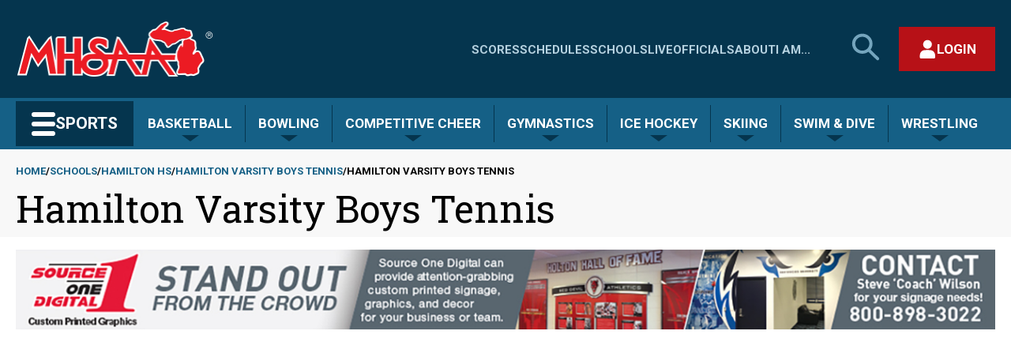

--- FILE ---
content_type: text/html; charset=UTF-8
request_url: https://www.mhsaa.com/schools/hamilton/boys/varsity/tennis/2016
body_size: 10625
content:
<!DOCTYPE html>
<html lang="en" dir="ltr" prefix="og: https://ogp.me/ns#">
  <head>
    <meta charset="utf-8" />
<link rel="image_src" href="https://www.mhsaa.com/themes/custom/mhsaa/images/socialmediaframe.png" />
<meta property="og:site_name" content="Michigan High School Athletic Association" />
<meta property="og:type" content="website" />
<meta property="og:title" content="Hamilton Varsity Boys Tennis | Michigan High School Athletic Association" />
<meta property="og:image" content="https://www.mhsaa.com/themes/custom/mhsaa/images/socialmediaframe.png" />
<meta property="og:locale" content="en_US" />
<meta name="twitter:card" content="summary_large_image" />
<meta name="twitter:site" content="@MHSAA" />
<meta name="twitter:title" content="Hamilton Varsity Boys Tennis | Michigan High School Athletic Association" />
<meta name="twitter:image:alt" content="Michigan High School Athletic Association Logo" />
<meta name="twitter:image" content="https://www.mhsaa.com/themes/custom/mhsaa/images/socialmediaframe.png" />
<meta name="Generator" content="Drupal 10 (https://www.drupal.org)" />
<meta name="MobileOptimized" content="width" />
<meta name="HandheldFriendly" content="true" />
<meta name="viewport" content="width=device-width, initial-scale=1.0" />
<link rel="icon" href="/themes/custom/mhsaa/favicon.ico" type="image/vnd.microsoft.icon" />
<script>(function(w,d,s,l,i){w[l]=w[l]||[];w[l].push({'gtm.start':new Date().getTime(),event:'gtm.js'});var f=d.getElementsByTagName(s)[0];var j=d.createElement(s);var dl=l!='dataLayer'?'&l='+l:'';j.src='https://www.googletagmanager.com/gtm.js?id='+i+dl+'';j.async=true;f.parentNode.insertBefore(j,f);})(window,document,'script','dataLayer','GTM-KN77PD9');</script>

    <title>Hamilton Varsity Boys Tennis | Michigan High School Athletic Association</title>
    <link rel="stylesheet" media="all" href="/sites/default/files/css/css_ZxRc-HVFlPwUcrVcxV6w6c3IZPNqkDtnaDMpihwprvw.css?delta=0&amp;language=en&amp;theme=mhsaa&amp;include=eJxFxksKwzAMBcALmehI5hk9YhepDpby6e0L3XQzDF54qk0ol-D_LfuarXEV7wHIbrPBSnwi6dIQLLkwrBNaoT7ekp3Oeh6KZJRr8A75ufnU0_gFnk4pXw" />
<link rel="stylesheet" media="all" href="/sites/default/files/css/css_g5fBQZ6Zqk5L-GLDY38pjZRfWEfoE10NJMU2zjJMM_8.css?delta=1&amp;language=en&amp;theme=mhsaa&amp;include=eJxFxksKwzAMBcALmehI5hk9YhepDpby6e0L3XQzDF54qk0ol-D_LfuarXEV7wHIbrPBSnwi6dIQLLkwrBNaoT7ekp3Oeh6KZJRr8A75ufnU0_gFnk4pXw" />
<link rel="stylesheet" media="all" href="https://fonts.googleapis.com/css2?family=Roboto+Slab:wght@400;700&amp;family=Roboto:ital,wght@0,400;0,700;1,400;1,700&amp;display=swap" />

    
    <meta name="viewport" content="width=device-width, initial-scale=1, maximum-scale=1" />
    <link rel="stylesheet" href="https://use.typekit.net/ufi7nbf.css">
    <script defer data-domain="mhsaa.com" src="https://plausible.mhsaa.com/js/script.js"></script>
    <script>
      window.addEventListener("load", function(){
        var links = document.getElementsByTagName('a');
        
        // loop through all the links on the page that are PDFS
        for(var count=0; count<links.length; count++) {
            var url = links[count].getAttribute('href');
            if(url && url.endsWith('.pdf')) {
              // modify the PDF link to include the time, so the PDFS are not cached
              links[count].href = url + "?time=" + Date.now();
            }
          }
      });
    </script>
  </head>
  <body class="page--schools-hamilton-boys-varsity-tennis-2016 section--schools not-front">
        <a href="#main-content" class="skip-link visually-hidden focusable">
      <div class="container">Skip to main content</div>
    </a>
    <noscript><iframe src="https://www.googletagmanager.com/ns.html?id=GTM-KN77PD9" height="0" width="0" style="display:none;visibility:hidden"></iframe></noscript>
      <div class="dialog-off-canvas-main-canvas" data-off-canvas-main-canvas>
    



<div  class="layout-container">
        <div>
    


<header  id="block-mhsaasiteheader" class="header">
  <div  class="header__upper container">
    <div  class="header__branding">
              
<a
   class="logo-link"
    href="/"
>
      

  
<img
   class="logo__image"
      src="/themes/custom/mhsaa/images/logo.png"
      alt="Logo"
    />
  </a>
            




<button modal-open=mobile-menu  class="button button--secondary button--icon button--mobile-menu hidden-at--large">
                <span class="lines">
    <span class="line line-1"></span>
    <span class="line line-2"></span>
    <span class="line line-3"></span>
  </span>

          <span class="visually-hidden">Main Menu</span>
          </button>
    </div>
    <div  class="header__actions hidden-at--small">
        
<nav class="nav--upper-menu" aria-labelledby="upperMenuHeading">
    <h2 class="nav--upper-menu__heading visually-hidden" id="upperMenuHeading">Quick Links - Menu</h2>
            


    
                          
          
<ul  class="upper-menu">
            
<li  class="upper-menu__item">
            
<a
   class="link upper-menu__link"
    href="/scores"
>
                
  Scores

        </a>
    
      </li>
          
<li  class="upper-menu__item">
            
<a
   class="link upper-menu__link"
    href="/schedules"
>
                
  Schedules

        </a>
    
      </li>
          
<li  class="upper-menu__item">
            
<a
   class="link upper-menu__link"
    href="/schools"
>
                
  Schools

        </a>
    
      </li>
          
<li  class="upper-menu__item">
            
<a
   class="link upper-menu__link"
    href="/media"
>
                
  Live

        </a>
    
      </li>
          
<li  class="upper-menu__item">
            
<a
   class="link upper-menu__link"
    href="/i-am/official"
>
                
  Officials

        </a>
    
      </li>
          
<li  class="upper-menu__item">
            
<a
   class="link upper-menu__link"
    href="/about"
>
                
  About

        </a>
    
      </li>
          
<li  class="upper-menu__item">
            
<a
   class="link upper-menu__link"
    href="/i-am"
>
                
  I Am...

        </a>
    
      </li>
      </ul>
      
    </nav>

      




<button id=search-open  class="button button--secondary button--icon button--search">
              <span class="visually-hidden">Search MHSAA.com</span>
                    


<svg  class="icon"

  
  
  >
      <use xlink:href="/themes/custom/mhsaa/dist/icons.svg#search-large"></use>
</svg>
      </button>
        <div  id="block-authbuttonreact" class="block">
  
    
      

<div class="react-auth-button"></div>
  </div>

    </div>
  </div>
  


<div  class="search-bar hidden-at--small">
    <div  class="search-bar__inner container">
                    <div class="search-form__wrapper">
    <form action="/search" method="get" accept-charset="UTF-8" grid="small" role="search"> 

        <h2 class="visually-hidden fieldset-legend">Search</h2>

            <label id="site-search-label" class="visually-hidden">Search MHSAA.com</label>
        <div class="js-form-item form-item form-item--inverse js-form-type-textfield form-item-search js-form-item-search">

            <input aria-labelledby="site-search-label" name="keys" value="" size="30" maxlength="128" placeholder="Search by keyword(s)..." class="form-item form-item__textfield form-item__textfield">
        </div>

        <div class="form-actions js-form-wrapper form-wrapper">
                            <button class="button button--secondary-light js-form-submit form-submit" type="submit">Search</button>
                    </div>
    </form>
</div>
            




<button id=search-close  class="button button--secondary button--with-icon">
                        <span class="visually-hidden">Close search form</span>
                            


<svg  class="icon"

  
  
  >
      <use xlink:href="/themes/custom/mhsaa/dist/icons.svg#close"></use>
</svg>
      </button>
            </div>
</div>
  <div  class="header__lower hidden-at--small">
    <div  class="header__lower header__lower--inner container">
              



<div  class="dropdown__container dropdown__container--sports-mega">

        




<button   class="button button--secondary button--sports">
              <span class="lines">
    <span class="line line-1"></span>
    <span class="line line-2"></span>
    <span class="line line-3"></span>
  </span>

        <span>Sports</span>
        </button>
  
    <div  class="dropdown__wrapper dropdown__wrapper--sports-mega">
        <div  class="dropdown dropdown--sports-mega"
                            id="sports-mega-dropdown"
                          style="display:none;"
        >
                        
                <nav aria-label="Sports Menu"  class="nav nav--sports-mega">
  
<h2  class="visually-hidden">
      All Sports
  </h2>
  <ul  class="nav--sports-mega__seasons-list">
          <li>
      
<h3 >
      Fall
  </h3>
            <ul  class="sport-list">
                  <li  class="sport-list__menu-item">
            
<h4  class="sport-list__subheading">
      Cross Country
  </h4>
            
                          <ul  class="sport-list__submenu-tags">
                                                    <li  class="sport-list__menu-item-tag sport-list__menu-item-tag--secondary">
                    
  <a href="/sports/boys-cross-country"   class="tag tag--secondary">

Boys

  </a>
                  </li>
                                                    <li  class="sport-list__menu-item-tag sport-list__menu-item-tag--primary">
                    
  <a href="/sports/girls-cross-country"   class="tag tag--primary">

Girls

  </a>
                  </li>
                              </ul>
                      </li>
                  <li  class="sport-list__menu-item">
            
<h4  class="sport-list__subheading">
      Field Hockey
  </h4>
            
                                        <div  class="sport-list__submenu-tags">
                <div  class="sport-list__menu-item-tag sport-list__menu-item-tag--primary">
                  
  <a href="/sports/field-hockey"   class="tag tag--primary">

Girls

  </a>
                </div>
              </div>
                      </li>
                  <li  class="sport-list__menu-item">
            
<h4  class="sport-list__subheading">
      Football
  </h4>
            
                                        <div  class="sport-list__submenu-tags">
                <div  class="sport-list__menu-item-tag sport-list__menu-item-tag--secondary">
                  
  <a href="/sports/football"   class="tag tag--secondary">

Boys

  </a>
                </div>
              </div>
                      </li>
                  <li  class="sport-list__menu-item">
            
<h4  class="sport-list__subheading">
      Golf
  </h4>
            
                          <ul  class="sport-list__submenu-tags">
                                                    <li  class="sport-list__menu-item-tag sport-list__menu-item-tag--primary">
                    
  <a href="/sports/girls-golf"   class="tag tag--primary">

Girls

  </a>
                  </li>
                              </ul>
                      </li>
                  <li  class="sport-list__menu-item">
            
<h4  class="sport-list__subheading">
      Soccer
  </h4>
            
                          <ul  class="sport-list__submenu-tags">
                                                    <li  class="sport-list__menu-item-tag sport-list__menu-item-tag--secondary">
                    
  <a href="/sports/boys-soccer"   class="tag tag--secondary">

Boys

  </a>
                  </li>
                              </ul>
                      </li>
                  <li  class="sport-list__menu-item">
            
<h4  class="sport-list__subheading">
      Swim &amp; Dive
  </h4>
            
                          <ul  class="sport-list__submenu-tags">
                                                    <li  class="sport-list__menu-item-tag sport-list__menu-item-tag--primary">
                    
  <a href="/sports/girls-swim-dive"   class="tag tag--primary">

Girls

  </a>
                  </li>
                              </ul>
                      </li>
                  <li  class="sport-list__menu-item">
            
<h4  class="sport-list__subheading">
      Tennis
  </h4>
            
                          <ul  class="sport-list__submenu-tags">
                                                    <li  class="sport-list__menu-item-tag sport-list__menu-item-tag--secondary">
                    
  <a href="/sports/boys-tennis"   class="tag tag--secondary">

Boys

  </a>
                  </li>
                                                    <li  class="sport-list__menu-item-tag sport-list__menu-item-tag--primary">
                    
  <a href="/sports/girls-tennis"   class="tag tag--primary">

Girls

  </a>
                  </li>
                              </ul>
                      </li>
                  <li  class="sport-list__menu-item">
            
<h4  class="sport-list__subheading">
      Volleyball
  </h4>
            
                          <ul  class="sport-list__submenu-tags">
                                                    <li  class="sport-list__menu-item-tag sport-list__menu-item-tag--primary">
                    
  <a href="/sports/girls-volleyball"   class="tag tag--primary">

Girls

  </a>
                  </li>
                              </ul>
                      </li>
              </ul>
          <li>
      
<h3 >
      Winter
  </h3>
            <ul  class="sport-list">
                  <li  class="sport-list__menu-item">
            
<h4  class="sport-list__subheading">
      Basketball
  </h4>
            
                          <ul  class="sport-list__submenu-tags">
                                                    <li  class="sport-list__menu-item-tag sport-list__menu-item-tag--secondary">
                    
  <a href="/sports/boys-basketball"   class="tag tag--secondary">

Boys

  </a>
                  </li>
                                                    <li  class="sport-list__menu-item-tag sport-list__menu-item-tag--primary">
                    
  <a href="/sports/girls-basketball"   class="tag tag--primary">

Girls

  </a>
                  </li>
                              </ul>
                      </li>
                  <li  class="sport-list__menu-item">
            
<h4  class="sport-list__subheading">
      Bowling
  </h4>
            
                          <ul  class="sport-list__submenu-tags">
                                                    <li  class="sport-list__menu-item-tag sport-list__menu-item-tag--secondary">
                    
  <a href="/sports/boys-bowling"   class="tag tag--secondary">

Boys

  </a>
                  </li>
                                                    <li  class="sport-list__menu-item-tag sport-list__menu-item-tag--primary">
                    
  <a href="/sports/girls-bowling"   class="tag tag--primary">

Girls

  </a>
                  </li>
                              </ul>
                      </li>
                  <li  class="sport-list__menu-item">
            
<h4  class="sport-list__subheading">
      Competitive Cheer
  </h4>
            
                                        <div  class="sport-list__submenu-tags">
                <div  class="sport-list__menu-item-tag sport-list__menu-item-tag--primary">
                  
  <a href="/sports/competitive-cheer"   class="tag tag--primary">

Girls

  </a>
                </div>
              </div>
                      </li>
                  <li  class="sport-list__menu-item">
            
<h4  class="sport-list__subheading">
      Gymnastics
  </h4>
            
                                        <div  class="sport-list__submenu-tags">
                <div  class="sport-list__menu-item-tag sport-list__menu-item-tag--primary">
                  
  <a href="/sports/gymnastics"   class="tag tag--primary">

Girls

  </a>
                </div>
              </div>
                      </li>
                  <li  class="sport-list__menu-item">
            
<h4  class="sport-list__subheading">
      Ice Hockey
  </h4>
            
                                        <div  class="sport-list__submenu-tags">
                <div  class="sport-list__menu-item-tag sport-list__menu-item-tag--secondary">
                  
  <a href="/sports/ice-hockey"   class="tag tag--secondary">

Boys

  </a>
                </div>
              </div>
                      </li>
                  <li  class="sport-list__menu-item">
            
<h4  class="sport-list__subheading">
      Skiing
  </h4>
            
                          <ul  class="sport-list__submenu-tags">
                                                    <li  class="sport-list__menu-item-tag sport-list__menu-item-tag--primary">
                    
  <a href="/sports/girls-skiing"   class="tag tag--primary">

Girls

  </a>
                  </li>
                                                    <li  class="sport-list__menu-item-tag sport-list__menu-item-tag--secondary">
                    
  <a href="/sports/boys-skiing"   class="tag tag--secondary">

Boys

  </a>
                  </li>
                              </ul>
                      </li>
                  <li  class="sport-list__menu-item">
            
<h4  class="sport-list__subheading">
      Swim &amp; Dive
  </h4>
            
                          <ul  class="sport-list__submenu-tags">
                                                    <li  class="sport-list__menu-item-tag sport-list__menu-item-tag--secondary">
                    
  <a href="/sports/boys-swim-dive"   class="tag tag--secondary">

Boys

  </a>
                  </li>
                                                    <li  class="sport-list__menu-item-tag sport-list__menu-item-tag--primary">
                    
  <a href="/sports/girls-swim-dive"   class="tag tag--primary">

Girls

  </a>
                  </li>
                              </ul>
                      </li>
                  <li  class="sport-list__menu-item">
            
<h4  class="sport-list__subheading">
      Wrestling
  </h4>
            
                          <ul  class="sport-list__submenu-tags">
                                                    <li  class="sport-list__menu-item-tag sport-list__menu-item-tag--secondary">
                    
  <a href="/sports/wrestling"   class="tag tag--secondary">

Boys

  </a>
                  </li>
                                                    <li  class="sport-list__menu-item-tag sport-list__menu-item-tag--primary">
                    
  <a href="/sports/girls-wrestling"   class="tag tag--primary">

Girls

  </a>
                  </li>
                              </ul>
                      </li>
              </ul>
          <li>
      
<h3 >
      Spring
  </h3>
            <ul  class="sport-list">
                  <li  class="sport-list__menu-item">
            
<h4  class="sport-list__subheading">
      Baseball
  </h4>
            
                                        <div  class="sport-list__submenu-tags">
                <div  class="sport-list__menu-item-tag sport-list__menu-item-tag--secondary">
                  
  <a href="/sports/baseball"   class="tag tag--secondary">

Boys

  </a>
                </div>
              </div>
                      </li>
                  <li  class="sport-list__menu-item">
            
<h4  class="sport-list__subheading">
      Golf
  </h4>
            
                          <ul  class="sport-list__submenu-tags">
                                                    <li  class="sport-list__menu-item-tag sport-list__menu-item-tag--secondary">
                    
  <a href="/sports/boys-golf"   class="tag tag--secondary">

Boys

  </a>
                  </li>
                                                    <li  class="sport-list__menu-item-tag sport-list__menu-item-tag--primary">
                    
  <a href="/sports/girls-golf"   class="tag tag--primary">

Girls

  </a>
                  </li>
                              </ul>
                      </li>
                  <li  class="sport-list__menu-item">
            
<h4  class="sport-list__subheading">
      Lacrosse
  </h4>
            
                          <ul  class="sport-list__submenu-tags">
                                                    <li  class="sport-list__menu-item-tag sport-list__menu-item-tag--primary">
                    
  <a href="/sports/girls-lacrosse"   class="tag tag--primary">

Girls

  </a>
                  </li>
                                                    <li  class="sport-list__menu-item-tag sport-list__menu-item-tag--secondary">
                    
  <a href="/sports/boys-lacrosse"   class="tag tag--secondary">

Boys

  </a>
                  </li>
                              </ul>
                      </li>
                  <li  class="sport-list__menu-item">
            
<h4  class="sport-list__subheading">
      Soccer
  </h4>
            
                          <ul  class="sport-list__submenu-tags">
                                                    <li  class="sport-list__menu-item-tag sport-list__menu-item-tag--primary">
                    
  <a href="/sports/girls-soccer"   class="tag tag--primary">

Girls

  </a>
                  </li>
                              </ul>
                      </li>
                  <li  class="sport-list__menu-item">
            
<h4  class="sport-list__subheading">
      Softball
  </h4>
            
                                        <div  class="sport-list__submenu-tags">
                <div  class="sport-list__menu-item-tag sport-list__menu-item-tag--primary">
                  
  <a href="/sports/softball"   class="tag tag--primary">

Girls

  </a>
                </div>
              </div>
                      </li>
                  <li  class="sport-list__menu-item">
            
<h4  class="sport-list__subheading">
      Tennis
  </h4>
            
                          <ul  class="sport-list__submenu-tags">
                                                    <li  class="sport-list__menu-item-tag sport-list__menu-item-tag--secondary">
                    
  <a href="/sports/boys-tennis"   class="tag tag--secondary">

Boys

  </a>
                  </li>
                                                    <li  class="sport-list__menu-item-tag sport-list__menu-item-tag--primary">
                    
  <a href="/sports/girls-tennis"   class="tag tag--primary">

Girls

  </a>
                  </li>
                              </ul>
                      </li>
                  <li  class="sport-list__menu-item">
            
<h4  class="sport-list__subheading">
      Track &amp; Field
  </h4>
            
                          <ul  class="sport-list__submenu-tags">
                                                    <li  class="sport-list__menu-item-tag sport-list__menu-item-tag--secondary">
                    
  <a href="/sports/boys-track-field"   class="tag tag--secondary">

Boys

  </a>
                  </li>
                                                    <li  class="sport-list__menu-item-tag sport-list__menu-item-tag--primary">
                    
  <a href="/sports/girls-track-field"   class="tag tag--primary">

Girls

  </a>
                  </li>
                              </ul>
                      </li>
                  <li  class="sport-list__menu-item">
            
<h4  class="sport-list__subheading">
      Volleyball
  </h4>
            
                          <ul  class="sport-list__submenu-tags">
                                                    <li  class="sport-list__menu-item-tag sport-list__menu-item-tag--secondary">
                    
  <a href="/sports/boys-volleyball"   class="tag tag--secondary">

Boys

  </a>
                  </li>
                              </ul>
                      </li>
              </ul>
      </ul>
</nav>
          </div>
    </div>
</div>
                    <nav aria-label="Seasonal Sports Menu"  class="nav nav--sports-seasonal">
      



<div  class="dropdown__container">

            




<button   class="button button--secondary-light">
              <span>
        Basketball
      </span>
        </button>
      
    <div  class="dropdown__wrapper">
        <div  class="dropdown"
                          style="display:none;"
        >
                        
                    
<div>
  
<h3  class="visually-hidden">
      Basketball
  </h3>
  <ul  class="sport-list">
                  <li  class="sport-list__menu-item">
          
<h4  class="h4 sport-list__subheading">
      Home
  </h4>
          <ul  class="sport-list__submenu-tags">
                                                    <li  class="sport-list__menu-item-tag sport-list__menu-item-tag--secondary">
                
  <a href="/sports/boys-basketball"   class="tag tag--secondary">

Boys

  </a>
              </li>
                                        <li  class="sport-list__menu-item-tag sport-list__menu-item-tag--primary">
                
  <a href="/sports/girls-basketball"   class="tag tag--primary">

Girls

  </a>
              </li>
                      </ul>
        </li>
              <li  class="sport-list__menu-item">
          
<h4  class="h4 sport-list__subheading">
      Today&#039;s Schedule
  </h4>
          <ul  class="sport-list__submenu-tags">
                                                                                        <li  class="sport-list__menu-item-tag sport-list__menu-item-tag--secondary">
                    
  <a href="/sports/boys-basketball/todays-schedule"   class="tag tag--secondary">

Boys

  </a>
                  </li>
                                                                                                                                                                                                                                                                                                                                                                                                    <li  class="sport-list__menu-item-tag sport-list__menu-item-tag--primary">
                    
  <a href="/sports/girls-basketball/todays-schedule"   class="tag tag--primary">

Girls

  </a>
                  </li>
                                                                                                                                                                                                                                                                                                                                  </ul>
        </li>
              <li  class="sport-list__menu-item">
          
<h4  class="h4 sport-list__subheading">
      Brackets
  </h4>
          <ul  class="sport-list__submenu-tags">
                                                                                                                      <li  class="sport-list__menu-item-tag sport-list__menu-item-tag--secondary">
                    
  <a href="/sports/boys-basketball/brackets"   class="tag tag--secondary">

Boys

  </a>
                  </li>
                                                                                                                                                                                                                                                                                                                                                                                                    <li  class="sport-list__menu-item-tag sport-list__menu-item-tag--primary">
                    
  <a href="/sports/girls-basketball/brackets"   class="tag tag--primary">

Girls

  </a>
                  </li>
                                                                                                                                                                                                                                                                                                    </ul>
        </li>
              <li  class="sport-list__menu-item">
          
<h4  class="h4 sport-list__subheading">
      Assignments
  </h4>
          <ul  class="sport-list__submenu-tags">
                                                                                                                                                    <li  class="sport-list__menu-item-tag sport-list__menu-item-tag--secondary">
                    
  <a href="/sports/boys-basketball/assignments"   class="tag tag--secondary">

Boys

  </a>
                  </li>
                                                                                                                                                                                                                                                                                                                                                                                                    <li  class="sport-list__menu-item-tag sport-list__menu-item-tag--primary">
                    
  <a href="/sports/girls-basketball/assignments"   class="tag tag--primary">

Girls

  </a>
                  </li>
                                                                                                                                                                                                                                                                      </ul>
        </li>
              <li  class="sport-list__menu-item">
          
<h4  class="h4 sport-list__subheading">
      Rankings
  </h4>
          <ul  class="sport-list__submenu-tags">
                                                                                                                                                                                  <li  class="sport-list__menu-item-tag sport-list__menu-item-tag--secondary">
                    
  <a href="/sports/boys-basketball/rankings"   class="tag tag--secondary">

Boys

  </a>
                  </li>
                                                                                                                                                                                                                                                                                                                                                                                                    <li  class="sport-list__menu-item-tag sport-list__menu-item-tag--primary">
                    
  <a href="/sports/girls-basketball/rankings"   class="tag tag--primary">

Girls

  </a>
                  </li>
                                                                                                                                                                                                                                        </ul>
        </li>
              <li  class="sport-list__menu-item">
          
<h4  class="h4 sport-list__subheading">
      MPR
  </h4>
          <ul  class="sport-list__submenu-tags">
                                                                                                                                                                                                                <li  class="sport-list__menu-item-tag sport-list__menu-item-tag--secondary">
                    
  <a href="/sports/boys-basketball/mpr"   class="tag tag--secondary">

Boys

  </a>
                  </li>
                                                                                                                                                                                                                                                                                                                                                                                                    <li  class="sport-list__menu-item-tag sport-list__menu-item-tag--primary">
                    
  <a href="/sports/girls-basketball/mpr"   class="tag tag--primary">

Girls

  </a>
                  </li>
                                                                                                                                                                                                          </ul>
        </li>
              <li  class="sport-list__menu-item">
          
<h4  class="h4 sport-list__subheading">
      Past Champions
  </h4>
          <ul  class="sport-list__submenu-tags">
                                                                                                                                                                                                                                              <li  class="sport-list__menu-item-tag sport-list__menu-item-tag--secondary">
                    
  <a href="/sports/boys-basketball/past-champions"   class="tag tag--secondary">

Boys

  </a>
                  </li>
                                                                                                                                                                                                                                                                                                                                                                                                    <li  class="sport-list__menu-item-tag sport-list__menu-item-tag--primary">
                    
  <a href="/sports/girls-basketball/past-champions"   class="tag tag--primary">

Girls

  </a>
                  </li>
                                                                                                                                                                            </ul>
        </li>
              <li  class="sport-list__menu-item">
          
<h4  class="h4 sport-list__subheading">
      Results Archive
  </h4>
          <ul  class="sport-list__submenu-tags">
                                                                                                                                                                                                                                                                            <li  class="sport-list__menu-item-tag sport-list__menu-item-tag--secondary">
                    
  <a href="/sports/boys-basketball/results-archive"   class="tag tag--secondary">

Boys

  </a>
                  </li>
                                                                                                                                                                                                                                                                                                                                                                                                    <li  class="sport-list__menu-item-tag sport-list__menu-item-tag--primary">
                    
  <a href="/sports/girls-basketball/results-archive"   class="tag tag--primary">

Girls

  </a>
                  </li>
                                                                                                                                              </ul>
        </li>
              <li  class="sport-list__menu-item">
          
<h4  class="h4 sport-list__subheading">
      Records
  </h4>
          <ul  class="sport-list__submenu-tags">
                                                                                                                                                                                                                                                                                                          <li  class="sport-list__menu-item-tag sport-list__menu-item-tag--secondary">
                    
  <a href="/sports/boys-basketball/records"   class="tag tag--secondary">

Boys

  </a>
                  </li>
                                                                                                                                                                                                                                                                                                                                                                                                    <li  class="sport-list__menu-item-tag sport-list__menu-item-tag--primary">
                    
  <a href="/sports/girls-basketball/records"   class="tag tag--primary">

Girls

  </a>
                  </li>
                                                                                                                </ul>
        </li>
              <li  class="sport-list__menu-item">
          
<h4  class="h4 sport-list__subheading">
      Stories
  </h4>
          <ul  class="sport-list__submenu-tags">
                                                                                                                                                                                                                                                                                                                                        <li  class="sport-list__menu-item-tag sport-list__menu-item-tag--secondary">
                    
  <a href="/sports/boys-basketball/stories"   class="tag tag--secondary">

Boys

  </a>
                  </li>
                                                                                                                                                                                                                                                                                                                                                                                                    <li  class="sport-list__menu-item-tag sport-list__menu-item-tag--primary">
                    
  <a href="/sports/girls-basketball/stories"   class="tag tag--primary">

Girls

  </a>
                  </li>
                                                                                  </ul>
        </li>
              <li  class="sport-list__menu-item">
          
<h4  class="h4 sport-list__subheading">
      AD/Coach
  </h4>
          <ul  class="sport-list__submenu-tags">
                                                                                                                                                                                                                                                                                                                                                                      <li  class="sport-list__menu-item-tag sport-list__menu-item-tag--secondary">
                    
  <a href="/sports/boys-basketball/adcoach"   class="tag tag--secondary">

Boys

  </a>
                  </li>
                                                                                                                                                                                                                                                                                                                                                                                                    <li  class="sport-list__menu-item-tag sport-list__menu-item-tag--primary">
                    
  <a href="/sports/girls-basketball/adcoach"   class="tag tag--primary">

Girls

  </a>
                  </li>
                                                    </ul>
        </li>
            </ul>
</div>
              </div>
    </div>
</div>
      



<div  class="dropdown__container">

            




<button   class="button button--secondary-light">
              <span>
        Bowling
      </span>
        </button>
      
    <div  class="dropdown__wrapper">
        <div  class="dropdown"
                          style="display:none;"
        >
                        
                    
<div>
  
<h3  class="visually-hidden">
      Bowling
  </h3>
  <ul  class="sport-list">
                  <li  class="sport-list__menu-item">
          
<h4  class="h4 sport-list__subheading">
      Home
  </h4>
          <ul  class="sport-list__submenu-tags">
                                                    <li  class="sport-list__menu-item-tag sport-list__menu-item-tag--secondary">
                
  <a href="/sports/boys-bowling"   class="tag tag--secondary">

Boys

  </a>
              </li>
                                        <li  class="sport-list__menu-item-tag sport-list__menu-item-tag--primary">
                
  <a href="/sports/girls-bowling"   class="tag tag--primary">

Girls

  </a>
              </li>
                      </ul>
        </li>
              <li  class="sport-list__menu-item">
          
<h4  class="h4 sport-list__subheading">
      Today&#039;s Schedule
  </h4>
          <ul  class="sport-list__submenu-tags">
                                                                                        <li  class="sport-list__menu-item-tag sport-list__menu-item-tag--secondary">
                    
  <a href="/sports/boys-bowling/todays-schedule"   class="tag tag--secondary">

Boys

  </a>
                  </li>
                                                                                                                                                                                                                                                                                                                                                                      <li  class="sport-list__menu-item-tag sport-list__menu-item-tag--primary">
                    
  <a href="/sports/girls-bowling/todays-schedule"   class="tag tag--primary">

Girls

  </a>
                  </li>
                                                                                                                                                                                                                                                                                                    </ul>
        </li>
              <li  class="sport-list__menu-item">
          
<h4  class="h4 sport-list__subheading">
      Brackets
  </h4>
          <ul  class="sport-list__submenu-tags">
                                                                                                                      <li  class="sport-list__menu-item-tag sport-list__menu-item-tag--secondary">
                    
  <a href="/sports/boys-bowling/brackets"   class="tag tag--secondary">

Boys

  </a>
                  </li>
                                                                                                                                                                                                                                                                                                                                                                      <li  class="sport-list__menu-item-tag sport-list__menu-item-tag--primary">
                    
  <a href="/sports/girls-bowling/brackets"   class="tag tag--primary">

Girls

  </a>
                  </li>
                                                                                                                                                                                                                                                                      </ul>
        </li>
              <li  class="sport-list__menu-item">
          
<h4  class="h4 sport-list__subheading">
      Assignments
  </h4>
          <ul  class="sport-list__submenu-tags">
                                                                                                                                                    <li  class="sport-list__menu-item-tag sport-list__menu-item-tag--secondary">
                    
  <a href="/sports/boys-bowling/assignments"   class="tag tag--secondary">

Boys

  </a>
                  </li>
                                                                                                                                                                                                                                                                                                                                                                      <li  class="sport-list__menu-item-tag sport-list__menu-item-tag--primary">
                    
  <a href="/sports/girls-bowling/assignments"   class="tag tag--primary">

Girls

  </a>
                  </li>
                                                                                                                                                                                                                                        </ul>
        </li>
              <li  class="sport-list__menu-item">
          
<h4  class="h4 sport-list__subheading">
      Rankings
  </h4>
          <ul  class="sport-list__submenu-tags">
                                                                                                                                                                                  <li  class="sport-list__menu-item-tag sport-list__menu-item-tag--secondary">
                    
  <a href="/sports/boys-bowling/rankings"   class="tag tag--secondary">

Boys

  </a>
                  </li>
                                                                                                                                                                                                                                                                                                                                                                      <li  class="sport-list__menu-item-tag sport-list__menu-item-tag--primary">
                    
  <a href="/sports/girls-bowling/rankings"   class="tag tag--primary">

Girls

  </a>
                  </li>
                                                                                                                                                                                                          </ul>
        </li>
              <li  class="sport-list__menu-item">
          
<h4  class="h4 sport-list__subheading">
      Past Champions
  </h4>
          <ul  class="sport-list__submenu-tags">
                                                                                                                                                                                                                <li  class="sport-list__menu-item-tag sport-list__menu-item-tag--secondary">
                    
  <a href="/sports/boys-bowling/past-champions"   class="tag tag--secondary">

Boys

  </a>
                  </li>
                                                                                                                                                                                                                                                                                                                                                                      <li  class="sport-list__menu-item-tag sport-list__menu-item-tag--primary">
                    
  <a href="/sports/girls-bowling/past-champions"   class="tag tag--primary">

Girls

  </a>
                  </li>
                                                                                                                                                                            </ul>
        </li>
              <li  class="sport-list__menu-item">
          
<h4  class="h4 sport-list__subheading">
      Results Archive
  </h4>
          <ul  class="sport-list__submenu-tags">
                                                                                                                                                                                                                                              <li  class="sport-list__menu-item-tag sport-list__menu-item-tag--secondary">
                    
  <a href="/sports/boys-bowling/results-archive"   class="tag tag--secondary">

Boys

  </a>
                  </li>
                                                                                                                                                                                                                                                                                                                                                                      <li  class="sport-list__menu-item-tag sport-list__menu-item-tag--primary">
                    
  <a href="/sports/girls-bowling/results-archive"   class="tag tag--primary">

Girls

  </a>
                  </li>
                                                                                                                                              </ul>
        </li>
              <li  class="sport-list__menu-item">
          
<h4  class="h4 sport-list__subheading">
      Records
  </h4>
          <ul  class="sport-list__submenu-tags">
                                                                                                                                                                                                                                                                            <li  class="sport-list__menu-item-tag sport-list__menu-item-tag--secondary">
                    
  <a href="/sports/boys-bowling/records"   class="tag tag--secondary">

Boys

  </a>
                  </li>
                                                                                                                                                                                                                                                                                                                                                                      <li  class="sport-list__menu-item-tag sport-list__menu-item-tag--primary">
                    
  <a href="/sports/girls-bowling/records"   class="tag tag--primary">

Girls

  </a>
                  </li>
                                                                                                                </ul>
        </li>
              <li  class="sport-list__menu-item">
          
<h4  class="h4 sport-list__subheading">
      Stories
  </h4>
          <ul  class="sport-list__submenu-tags">
                                                                                                                                                                                                                                                                                                          <li  class="sport-list__menu-item-tag sport-list__menu-item-tag--secondary">
                    
  <a href="/sports/boys-bowling/stories"   class="tag tag--secondary">

Boys

  </a>
                  </li>
                                                                                                                                                                                                                                                                                                                                                                      <li  class="sport-list__menu-item-tag sport-list__menu-item-tag--primary">
                    
  <a href="/sports/girls-bowling/stories"   class="tag tag--primary">

Girls

  </a>
                  </li>
                                                                                  </ul>
        </li>
              <li  class="sport-list__menu-item">
          
<h4  class="h4 sport-list__subheading">
      AD/Coach
  </h4>
          <ul  class="sport-list__submenu-tags">
                                                                                                                                                                                                                                                                                                                                        <li  class="sport-list__menu-item-tag sport-list__menu-item-tag--secondary">
                    
  <a href="/sports/boys-bowling/adcoach"   class="tag tag--secondary">

Boys

  </a>
                  </li>
                                                                                                                                                                                                                                                                                                                                                                      <li  class="sport-list__menu-item-tag sport-list__menu-item-tag--primary">
                    
  <a href="/sports/girls-bowling/adcoach"   class="tag tag--primary">

Girls

  </a>
                  </li>
                                                    </ul>
        </li>
            </ul>
</div>
              </div>
    </div>
</div>
      



<div  class="dropdown__container">

            




<button   class="button button--secondary-light">
              <span>
        Competitive Cheer
      </span>
        </button>
      
    <div  class="dropdown__wrapper">
        <div  class="dropdown"
                          style="display:none;"
        >
                        
                    
<div>
  
<h3  class="visually-hidden">
      Competitive Cheer
  </h3>
  <ul  class="sport-list">
                        <li  class="sport-list__menu-item">
          
<h4  class="h4 sport-list__subheading">
      Home
  </h4>
          <div  class="sport-list__submenu-tags">
            <div  class="sport-list__menu-item-tag sport-list__menu-item-tag--primary">
              
  <a href="/sports/competitive-cheer"   class="tag tag--primary">

Girls

  </a>
            </div>
          </div>
        </li>
              <li  class="sport-list__menu-item">
          
<h4  class="h4 sport-list__subheading">
      Today&#039;s Schedule
  </h4>
          <div  class="sport-list__submenu-tags">
            <div  class="sport-list__menu-item-tag sport-list__menu-item-tag--primary">
              
  <a href="/sports/competitive-cheer/todays-schedule"   class="tag tag--primary">

Girls

  </a>
            </div>
          </div>
        </li>
              <li  class="sport-list__menu-item">
          
<h4  class="h4 sport-list__subheading">
      Assignments
  </h4>
          <div  class="sport-list__submenu-tags">
            <div  class="sport-list__menu-item-tag sport-list__menu-item-tag--primary">
              
  <a href="/sports/competitive-cheer/assignments"   class="tag tag--primary">

Girls

  </a>
            </div>
          </div>
        </li>
              <li  class="sport-list__menu-item">
          
<h4  class="h4 sport-list__subheading">
      Rankings
  </h4>
          <div  class="sport-list__submenu-tags">
            <div  class="sport-list__menu-item-tag sport-list__menu-item-tag--primary">
              
  <a href="/sports/competitive-cheer/rankings"   class="tag tag--primary">

Girls

  </a>
            </div>
          </div>
        </li>
              <li  class="sport-list__menu-item">
          
<h4  class="h4 sport-list__subheading">
      Past Champions
  </h4>
          <div  class="sport-list__submenu-tags">
            <div  class="sport-list__menu-item-tag sport-list__menu-item-tag--primary">
              
  <a href="/sports/competitive-cheer/past-champions"   class="tag tag--primary">

Girls

  </a>
            </div>
          </div>
        </li>
              <li  class="sport-list__menu-item">
          
<h4  class="h4 sport-list__subheading">
      Results Archive
  </h4>
          <div  class="sport-list__submenu-tags">
            <div  class="sport-list__menu-item-tag sport-list__menu-item-tag--primary">
              
  <a href="/sports/competitive-cheer/results-archive"   class="tag tag--primary">

Girls

  </a>
            </div>
          </div>
        </li>
              <li  class="sport-list__menu-item">
          
<h4  class="h4 sport-list__subheading">
      Records
  </h4>
          <div  class="sport-list__submenu-tags">
            <div  class="sport-list__menu-item-tag sport-list__menu-item-tag--primary">
              
  <a href="/sports/competitive-cheer/records"   class="tag tag--primary">

Girls

  </a>
            </div>
          </div>
        </li>
              <li  class="sport-list__menu-item">
          
<h4  class="h4 sport-list__subheading">
      Stories
  </h4>
          <div  class="sport-list__submenu-tags">
            <div  class="sport-list__menu-item-tag sport-list__menu-item-tag--primary">
              
  <a href="/sports/competitive-cheer/stories"   class="tag tag--primary">

Girls

  </a>
            </div>
          </div>
        </li>
              <li  class="sport-list__menu-item">
          
<h4  class="h4 sport-list__subheading">
      AD/Coach
  </h4>
          <div  class="sport-list__submenu-tags">
            <div  class="sport-list__menu-item-tag sport-list__menu-item-tag--primary">
              
  <a href="/sports/competitive-cheer/adcoach"   class="tag tag--primary">

Girls

  </a>
            </div>
          </div>
        </li>
            </ul>
</div>
              </div>
    </div>
</div>
      



<div  class="dropdown__container">

            




<button   class="button button--secondary-light">
              <span>
        Gymnastics
      </span>
        </button>
      
    <div  class="dropdown__wrapper">
        <div  class="dropdown"
                          style="display:none;"
        >
                        
                    
<div>
  
<h3  class="visually-hidden">
      Gymnastics
  </h3>
  <ul  class="sport-list">
                        <li  class="sport-list__menu-item">
          
<h4  class="h4 sport-list__subheading">
      Home
  </h4>
          <div  class="sport-list__submenu-tags">
            <div  class="sport-list__menu-item-tag sport-list__menu-item-tag--primary">
              
  <a href="/sports/gymnastics"   class="tag tag--primary">

Girls

  </a>
            </div>
          </div>
        </li>
              <li  class="sport-list__menu-item">
          
<h4  class="h4 sport-list__subheading">
      Today&#039;s Schedule
  </h4>
          <div  class="sport-list__submenu-tags">
            <div  class="sport-list__menu-item-tag sport-list__menu-item-tag--primary">
              
  <a href="/sports/gymnastics/todays-schedule"   class="tag tag--primary">

Girls

  </a>
            </div>
          </div>
        </li>
              <li  class="sport-list__menu-item">
          
<h4  class="h4 sport-list__subheading">
      Assignments
  </h4>
          <div  class="sport-list__submenu-tags">
            <div  class="sport-list__menu-item-tag sport-list__menu-item-tag--primary">
              
  <a href="/sports/gymnastics/assignments"   class="tag tag--primary">

Girls

  </a>
            </div>
          </div>
        </li>
              <li  class="sport-list__menu-item">
          
<h4  class="h4 sport-list__subheading">
      Rankings
  </h4>
          <div  class="sport-list__submenu-tags">
            <div  class="sport-list__menu-item-tag sport-list__menu-item-tag--primary">
              
  <a href="/sports/gymnastics/rankings"   class="tag tag--primary">

Girls

  </a>
            </div>
          </div>
        </li>
              <li  class="sport-list__menu-item">
          
<h4  class="h4 sport-list__subheading">
      Past Champions
  </h4>
          <div  class="sport-list__submenu-tags">
            <div  class="sport-list__menu-item-tag sport-list__menu-item-tag--primary">
              
  <a href="/sports/gymnastics/past-champions"   class="tag tag--primary">

Girls

  </a>
            </div>
          </div>
        </li>
              <li  class="sport-list__menu-item">
          
<h4  class="h4 sport-list__subheading">
      Results Archive
  </h4>
          <div  class="sport-list__submenu-tags">
            <div  class="sport-list__menu-item-tag sport-list__menu-item-tag--primary">
              
  <a href="/sports/gymnastics/results-archive"   class="tag tag--primary">

Girls

  </a>
            </div>
          </div>
        </li>
              <li  class="sport-list__menu-item">
          
<h4  class="h4 sport-list__subheading">
      Records
  </h4>
          <div  class="sport-list__submenu-tags">
            <div  class="sport-list__menu-item-tag sport-list__menu-item-tag--primary">
              
  <a href="/sports/gymnastics/records"   class="tag tag--primary">

Girls

  </a>
            </div>
          </div>
        </li>
              <li  class="sport-list__menu-item">
          
<h4  class="h4 sport-list__subheading">
      Stories
  </h4>
          <div  class="sport-list__submenu-tags">
            <div  class="sport-list__menu-item-tag sport-list__menu-item-tag--primary">
              
  <a href="/sports/gymnastics/stories"   class="tag tag--primary">

Girls

  </a>
            </div>
          </div>
        </li>
              <li  class="sport-list__menu-item">
          
<h4  class="h4 sport-list__subheading">
      AD/Coach
  </h4>
          <div  class="sport-list__submenu-tags">
            <div  class="sport-list__menu-item-tag sport-list__menu-item-tag--primary">
              
  <a href="/sports/gymnastics/adcoach"   class="tag tag--primary">

Girls

  </a>
            </div>
          </div>
        </li>
            </ul>
</div>
              </div>
    </div>
</div>
      



<div  class="dropdown__container">

            




<button   class="button button--secondary-light">
              <span>
        Ice Hockey
      </span>
        </button>
      
    <div  class="dropdown__wrapper">
        <div  class="dropdown"
                          style="display:none;"
        >
                        
                    
<div>
  
<h3  class="visually-hidden">
      Ice Hockey
  </h3>
  <ul  class="sport-list">
                        <li  class="sport-list__menu-item">
          
<h4  class="h4 sport-list__subheading">
      Home
  </h4>
          <div  class="sport-list__submenu-tags">
            <div  class="sport-list__menu-item-tag sport-list__menu-item-tag--secondary">
              
  <a href="/sports/ice-hockey"   class="tag tag--secondary">

Boys

  </a>
            </div>
          </div>
        </li>
              <li  class="sport-list__menu-item">
          
<h4  class="h4 sport-list__subheading">
      Today&#039;s Schedule
  </h4>
          <div  class="sport-list__submenu-tags">
            <div  class="sport-list__menu-item-tag sport-list__menu-item-tag--secondary">
              
  <a href="/sports/ice-hockey/todays-schedule"   class="tag tag--secondary">

Boys

  </a>
            </div>
          </div>
        </li>
              <li  class="sport-list__menu-item">
          
<h4  class="h4 sport-list__subheading">
      Brackets
  </h4>
          <div  class="sport-list__submenu-tags">
            <div  class="sport-list__menu-item-tag sport-list__menu-item-tag--secondary">
              
  <a href="/sports/ice-hockey/brackets"   class="tag tag--secondary">

Boys

  </a>
            </div>
          </div>
        </li>
              <li  class="sport-list__menu-item">
          
<h4  class="h4 sport-list__subheading">
      Assignments
  </h4>
          <div  class="sport-list__submenu-tags">
            <div  class="sport-list__menu-item-tag sport-list__menu-item-tag--secondary">
              
  <a href="/sports/ice-hockey/assignments"   class="tag tag--secondary">

Boys

  </a>
            </div>
          </div>
        </li>
              <li  class="sport-list__menu-item">
          
<h4  class="h4 sport-list__subheading">
      MPR
  </h4>
          <div  class="sport-list__submenu-tags">
            <div  class="sport-list__menu-item-tag sport-list__menu-item-tag--secondary">
              
  <a href="/sports/ice-hockey/mpr"   class="tag tag--secondary">

Boys

  </a>
            </div>
          </div>
        </li>
              <li  class="sport-list__menu-item">
          
<h4  class="h4 sport-list__subheading">
      Rankings
  </h4>
          <div  class="sport-list__submenu-tags">
            <div  class="sport-list__menu-item-tag sport-list__menu-item-tag--secondary">
              
  <a href="/sports/ice-hockey/rankings"   class="tag tag--secondary">

Boys

  </a>
            </div>
          </div>
        </li>
              <li  class="sport-list__menu-item">
          
<h4  class="h4 sport-list__subheading">
      Past Champions
  </h4>
          <div  class="sport-list__submenu-tags">
            <div  class="sport-list__menu-item-tag sport-list__menu-item-tag--secondary">
              
  <a href="/sports/ice-hockey/past-champions"   class="tag tag--secondary">

Boys

  </a>
            </div>
          </div>
        </li>
              <li  class="sport-list__menu-item">
          
<h4  class="h4 sport-list__subheading">
      Results Archive
  </h4>
          <div  class="sport-list__submenu-tags">
            <div  class="sport-list__menu-item-tag sport-list__menu-item-tag--secondary">
              
  <a href="/sports/ice-hockey/results-archive"   class="tag tag--secondary">

Boys

  </a>
            </div>
          </div>
        </li>
              <li  class="sport-list__menu-item">
          
<h4  class="h4 sport-list__subheading">
      Records
  </h4>
          <div  class="sport-list__submenu-tags">
            <div  class="sport-list__menu-item-tag sport-list__menu-item-tag--secondary">
              
  <a href="/sports/ice-hockey/records"   class="tag tag--secondary">

Boys

  </a>
            </div>
          </div>
        </li>
              <li  class="sport-list__menu-item">
          
<h4  class="h4 sport-list__subheading">
      Stories
  </h4>
          <div  class="sport-list__submenu-tags">
            <div  class="sport-list__menu-item-tag sport-list__menu-item-tag--secondary">
              
  <a href="/sports/ice-hockey/stories"   class="tag tag--secondary">

Boys

  </a>
            </div>
          </div>
        </li>
              <li  class="sport-list__menu-item">
          
<h4  class="h4 sport-list__subheading">
      AD/Coach
  </h4>
          <div  class="sport-list__submenu-tags">
            <div  class="sport-list__menu-item-tag sport-list__menu-item-tag--secondary">
              
  <a href="/sports/ice-hockey/adcoach"   class="tag tag--secondary">

Boys

  </a>
            </div>
          </div>
        </li>
            </ul>
</div>
              </div>
    </div>
</div>
      



<div  class="dropdown__container">

            




<button   class="button button--secondary-light">
              <span>
        Skiing
      </span>
        </button>
      
    <div  class="dropdown__wrapper">
        <div  class="dropdown"
                          style="display:none;"
        >
                        
                    
<div>
  
<h3  class="visually-hidden">
      Skiing
  </h3>
  <ul  class="sport-list">
                  <li  class="sport-list__menu-item">
          
<h4  class="h4 sport-list__subheading">
      Home
  </h4>
          <ul  class="sport-list__submenu-tags">
                                                    <li  class="sport-list__menu-item-tag sport-list__menu-item-tag--primary">
                
  <a href="/sports/girls-skiing"   class="tag tag--primary">

Girls

  </a>
              </li>
                                        <li  class="sport-list__menu-item-tag sport-list__menu-item-tag--secondary">
                
  <a href="/sports/boys-skiing"   class="tag tag--secondary">

Boys

  </a>
              </li>
                      </ul>
        </li>
              <li  class="sport-list__menu-item">
          
<h4  class="h4 sport-list__subheading">
      Today&#039;s Schedule
  </h4>
          <ul  class="sport-list__submenu-tags">
                                                                                        <li  class="sport-list__menu-item-tag sport-list__menu-item-tag--primary">
                    
  <a href="/sports/girls-skiing/todays-schedule"   class="tag tag--primary">

Girls

  </a>
                  </li>
                                                                                                                                                                                                                                                                                                                                        <li  class="sport-list__menu-item-tag sport-list__menu-item-tag--secondary">
                    
  <a href="/sports/boys-skiing/todays-schedule"   class="tag tag--secondary">

Boys

  </a>
                  </li>
                                                                                                                                                                                                                                                                      </ul>
        </li>
              <li  class="sport-list__menu-item">
          
<h4  class="h4 sport-list__subheading">
      Assignments
  </h4>
          <ul  class="sport-list__submenu-tags">
                                                                                                                      <li  class="sport-list__menu-item-tag sport-list__menu-item-tag--primary">
                    
  <a href="/sports/girls-skiing/assignments"   class="tag tag--primary">

Girls

  </a>
                  </li>
                                                                                                                                                                                                                                                                                                                                        <li  class="sport-list__menu-item-tag sport-list__menu-item-tag--secondary">
                    
  <a href="/sports/boys-skiing/assignments"   class="tag tag--secondary">

Boys

  </a>
                  </li>
                                                                                                                                                                                                                                        </ul>
        </li>
              <li  class="sport-list__menu-item">
          
<h4  class="h4 sport-list__subheading">
      Rankings
  </h4>
          <ul  class="sport-list__submenu-tags">
                                                                                                                                                    <li  class="sport-list__menu-item-tag sport-list__menu-item-tag--primary">
                    
  <a href="/sports/girls-skiing/rankings"   class="tag tag--primary">

Girls

  </a>
                  </li>
                                                                                                                                                                                                                                                                                                                                        <li  class="sport-list__menu-item-tag sport-list__menu-item-tag--secondary">
                    
  <a href="/sports/boys-skiing/rankings"   class="tag tag--secondary">

Boys

  </a>
                  </li>
                                                                                                                                                                                                          </ul>
        </li>
              <li  class="sport-list__menu-item">
          
<h4  class="h4 sport-list__subheading">
      Past Champions
  </h4>
          <ul  class="sport-list__submenu-tags">
                                                                                                                                                                                  <li  class="sport-list__menu-item-tag sport-list__menu-item-tag--primary">
                    
  <a href="/sports/girls-skiing/past-champions"   class="tag tag--primary">

Girls

  </a>
                  </li>
                                                                                                                                                                                                                                                                                                                                        <li  class="sport-list__menu-item-tag sport-list__menu-item-tag--secondary">
                    
  <a href="/sports/boys-skiing/past-champions"   class="tag tag--secondary">

Boys

  </a>
                  </li>
                                                                                                                                                                            </ul>
        </li>
              <li  class="sport-list__menu-item">
          
<h4  class="h4 sport-list__subheading">
      Results Archive
  </h4>
          <ul  class="sport-list__submenu-tags">
                                                                                                                                                                                                                <li  class="sport-list__menu-item-tag sport-list__menu-item-tag--primary">
                    
  <a href="/sports/girls-skiing/results-archive"   class="tag tag--primary">

Girls

  </a>
                  </li>
                                                                                                                                                                                                                                                                                                                                        <li  class="sport-list__menu-item-tag sport-list__menu-item-tag--secondary">
                    
  <a href="/sports/boys-skiing/results-archive"   class="tag tag--secondary">

Boys

  </a>
                  </li>
                                                                                                                                              </ul>
        </li>
              <li  class="sport-list__menu-item">
          
<h4  class="h4 sport-list__subheading">
      Records
  </h4>
          <ul  class="sport-list__submenu-tags">
                                                                                                                                                                                                                                              <li  class="sport-list__menu-item-tag sport-list__menu-item-tag--primary">
                    
  <a href="/sports/girls-skiing/records"   class="tag tag--primary">

Girls

  </a>
                  </li>
                                                                                                                                                                                                                                                                                                                                        <li  class="sport-list__menu-item-tag sport-list__menu-item-tag--secondary">
                    
  <a href="/sports/boys-skiing/records"   class="tag tag--secondary">

Boys

  </a>
                  </li>
                                                                                                                </ul>
        </li>
              <li  class="sport-list__menu-item">
          
<h4  class="h4 sport-list__subheading">
      Stories
  </h4>
          <ul  class="sport-list__submenu-tags">
                                                                                                                                                                                                                                                                            <li  class="sport-list__menu-item-tag sport-list__menu-item-tag--primary">
                    
  <a href="/sports/girls-skiing/stories"   class="tag tag--primary">

Girls

  </a>
                  </li>
                                                                                                                                                                                                                                                                                                                                        <li  class="sport-list__menu-item-tag sport-list__menu-item-tag--secondary">
                    
  <a href="/sports/boys-skiing/stories"   class="tag tag--secondary">

Boys

  </a>
                  </li>
                                                                                  </ul>
        </li>
              <li  class="sport-list__menu-item">
          
<h4  class="h4 sport-list__subheading">
      AD/Coach
  </h4>
          <ul  class="sport-list__submenu-tags">
                                                                                                                                                                                                                                                                                                          <li  class="sport-list__menu-item-tag sport-list__menu-item-tag--primary">
                    
  <a href="/sports/girls-skiing/adcoach"   class="tag tag--primary">

Girls

  </a>
                  </li>
                                                                                                                                                                                                                                                                                                                                        <li  class="sport-list__menu-item-tag sport-list__menu-item-tag--secondary">
                    
  <a href="/sports/boys-skiing/adcoach"   class="tag tag--secondary">

Boys

  </a>
                  </li>
                                                    </ul>
        </li>
            </ul>
</div>
              </div>
    </div>
</div>
      



<div  class="dropdown__container">

            




<button   class="button button--secondary-light">
              <span>
        Swim & Dive
      </span>
        </button>
      
    <div  class="dropdown__wrapper">
        <div  class="dropdown"
                          style="display:none;"
        >
                        
                    
<div>
  
<h3  class="visually-hidden">
      Swim &amp; Dive
  </h3>
  <ul  class="sport-list">
                  <li  class="sport-list__menu-item">
          
<h4  class="h4 sport-list__subheading">
      Home
  </h4>
          <ul  class="sport-list__submenu-tags">
                                                    <li  class="sport-list__menu-item-tag sport-list__menu-item-tag--secondary">
                
  <a href="/sports/boys-swim-dive"   class="tag tag--secondary">

Boys

  </a>
              </li>
                                        <li  class="sport-list__menu-item-tag sport-list__menu-item-tag--primary">
                
  <a href="/sports/girls-swim-dive"   class="tag tag--primary">

Girls

  </a>
              </li>
                      </ul>
        </li>
              <li  class="sport-list__menu-item">
          
<h4  class="h4 sport-list__subheading">
      Today&#039;s Schedule
  </h4>
          <ul  class="sport-list__submenu-tags">
                                                                                        <li  class="sport-list__menu-item-tag sport-list__menu-item-tag--secondary">
                    
  <a href="/sports/boys-swim-dive/todays-schedule"   class="tag tag--secondary">

Boys

  </a>
                  </li>
                                                                                                                                                                                                                                                                                                                                        <li  class="sport-list__menu-item-tag sport-list__menu-item-tag--primary">
                    
  <a href="/sports/girls-swim-dive/todays-schedule"   class="tag tag--primary">

Girls

  </a>
                  </li>
                                                                                                                                                                                                                                                                      </ul>
        </li>
              <li  class="sport-list__menu-item">
          
<h4  class="h4 sport-list__subheading">
      Assignments
  </h4>
          <ul  class="sport-list__submenu-tags">
                                                                                                                      <li  class="sport-list__menu-item-tag sport-list__menu-item-tag--secondary">
                    
  <a href="/sports/boys-swim-dive/assignments"   class="tag tag--secondary">

Boys

  </a>
                  </li>
                                                                                                                                                                                                                                                                                                                                        <li  class="sport-list__menu-item-tag sport-list__menu-item-tag--primary">
                    
  <a href="/sports/girls-swim-dive/assignments"   class="tag tag--primary">

Girls

  </a>
                  </li>
                                                                                                                                                                                                                                        </ul>
        </li>
              <li  class="sport-list__menu-item">
          
<h4  class="h4 sport-list__subheading">
      Rankings
  </h4>
          <ul  class="sport-list__submenu-tags">
                                                                                                                                                    <li  class="sport-list__menu-item-tag sport-list__menu-item-tag--secondary">
                    
  <a href="/sports/boys-swim-dive/rankings"   class="tag tag--secondary">

Boys

  </a>
                  </li>
                                                                                                                                                                                                                                                                                                                                        <li  class="sport-list__menu-item-tag sport-list__menu-item-tag--primary">
                    
  <a href="/sports/girls-swim-dive/rankings"   class="tag tag--primary">

Girls

  </a>
                  </li>
                                                                                                                                                                                                          </ul>
        </li>
              <li  class="sport-list__menu-item">
          
<h4  class="h4 sport-list__subheading">
      Past Champions
  </h4>
          <ul  class="sport-list__submenu-tags">
                                                                                                                                                                                  <li  class="sport-list__menu-item-tag sport-list__menu-item-tag--secondary">
                    
  <a href="/sports/boys-swim-dive/past-champions"   class="tag tag--secondary">

Boys

  </a>
                  </li>
                                                                                                                                                                                                                                                                                                                                        <li  class="sport-list__menu-item-tag sport-list__menu-item-tag--primary">
                    
  <a href="/sports/girls-swim-dive/past-champions"   class="tag tag--primary">

Girls

  </a>
                  </li>
                                                                                                                                                                            </ul>
        </li>
              <li  class="sport-list__menu-item">
          
<h4  class="h4 sport-list__subheading">
      Results Archive
  </h4>
          <ul  class="sport-list__submenu-tags">
                                                                                                                                                                                                                <li  class="sport-list__menu-item-tag sport-list__menu-item-tag--secondary">
                    
  <a href="/sports/boys-swim-dive/results-archive"   class="tag tag--secondary">

Boys

  </a>
                  </li>
                                                                                                                                                                                                                                                                                                                                        <li  class="sport-list__menu-item-tag sport-list__menu-item-tag--primary">
                    
  <a href="/sports/girls-swim-dive/results-archive"   class="tag tag--primary">

Girls

  </a>
                  </li>
                                                                                                                                              </ul>
        </li>
              <li  class="sport-list__menu-item">
          
<h4  class="h4 sport-list__subheading">
      Records
  </h4>
          <ul  class="sport-list__submenu-tags">
                                                                                                                                                                                                                                              <li  class="sport-list__menu-item-tag sport-list__menu-item-tag--secondary">
                    
  <a href="/sports/boys-swim-dive/records"   class="tag tag--secondary">

Boys

  </a>
                  </li>
                                                                                                                                                                                                                                                                                                                                        <li  class="sport-list__menu-item-tag sport-list__menu-item-tag--primary">
                    
  <a href="/sports/girls-swim-dive/records"   class="tag tag--primary">

Girls

  </a>
                  </li>
                                                                                                                </ul>
        </li>
              <li  class="sport-list__menu-item">
          
<h4  class="h4 sport-list__subheading">
      Stories
  </h4>
          <ul  class="sport-list__submenu-tags">
                                                                                                                                                                                                                                                                            <li  class="sport-list__menu-item-tag sport-list__menu-item-tag--secondary">
                    
  <a href="/sports/boys-swim-dive/stories"   class="tag tag--secondary">

Boys

  </a>
                  </li>
                                                                                                                                                                                                                                                                                                                                        <li  class="sport-list__menu-item-tag sport-list__menu-item-tag--primary">
                    
  <a href="/sports/girls-swim-dive/stories"   class="tag tag--primary">

Girls

  </a>
                  </li>
                                                                                  </ul>
        </li>
              <li  class="sport-list__menu-item">
          
<h4  class="h4 sport-list__subheading">
      AD/Coach
  </h4>
          <ul  class="sport-list__submenu-tags">
                                                                                                                                                                                                                                                                                                          <li  class="sport-list__menu-item-tag sport-list__menu-item-tag--secondary">
                    
  <a href="/sports/boys-swim-dive/adcoach"   class="tag tag--secondary">

Boys

  </a>
                  </li>
                                                                                                                                                                                                                                                                                                                                        <li  class="sport-list__menu-item-tag sport-list__menu-item-tag--primary">
                    
  <a href="/sports/girls-swim-dive/adcoach"   class="tag tag--primary">

Girls

  </a>
                  </li>
                                                    </ul>
        </li>
            </ul>
</div>
              </div>
    </div>
</div>
      



<div  class="dropdown__container">

            




<button   class="button button--secondary-light">
              <span>
        Wrestling
      </span>
        </button>
      
    <div  class="dropdown__wrapper">
        <div  class="dropdown"
                          style="display:none;"
        >
                        
                    
<div>
  
<h3  class="visually-hidden">
      Wrestling
  </h3>
  <ul  class="sport-list">
                  <li  class="sport-list__menu-item">
          
<h4  class="h4 sport-list__subheading">
      Home
  </h4>
          <ul  class="sport-list__submenu-tags">
                                                    <li  class="sport-list__menu-item-tag sport-list__menu-item-tag--secondary">
                
  <a href="/sports/wrestling"   class="tag tag--secondary">

Boys

  </a>
              </li>
                                        <li  class="sport-list__menu-item-tag sport-list__menu-item-tag--primary">
                
  <a href="/sports/girls-wrestling"   class="tag tag--primary">

Girls

  </a>
              </li>
                      </ul>
        </li>
              <li  class="sport-list__menu-item">
          
<h4  class="h4 sport-list__subheading">
      Today&#039;s Schedule
  </h4>
          <ul  class="sport-list__submenu-tags">
                                                                                        <li  class="sport-list__menu-item-tag sport-list__menu-item-tag--secondary">
                    
  <a href="/sports/wrestling/todays-schedule"   class="tag tag--secondary">

Boys

  </a>
                  </li>
                                                                                                                                                                                                                                                                                                                                                                                                                                                                                                                                                                                                                      <li  class="sport-list__menu-item-tag sport-list__menu-item-tag--primary">
                    
  <a href="/sports/girls-wrestling/todays-schedule"   class="tag tag--primary">

Girls

  </a>
                  </li>
                                                    </ul>
        </li>
              <li  class="sport-list__menu-item">
          
<h4  class="h4 sport-list__subheading">
      Brackets
  </h4>
          <ul  class="sport-list__submenu-tags">
                                                                                                                      <li  class="sport-list__menu-item-tag sport-list__menu-item-tag--secondary">
                    
  <a href="/sports/wrestling/brackets"   class="tag tag--secondary">

Boys

  </a>
                  </li>
                                                                                                                                                                                                                                                                                                                                                                                                    <li  class="sport-list__menu-item-tag sport-list__menu-item-tag--primary">
                    
  <a href="/sports/girls-wrestling/brackets"   class="tag tag--primary">

Girls

  </a>
                  </li>
                                                                                                                                                                                                                                        </ul>
        </li>
              <li  class="sport-list__menu-item">
          
<h4  class="h4 sport-list__subheading">
      Assignments
  </h4>
          <ul  class="sport-list__submenu-tags">
                                                                                                                                                    <li  class="sport-list__menu-item-tag sport-list__menu-item-tag--secondary">
                    
  <a href="/sports/wrestling/assignments"   class="tag tag--secondary">

Boys

  </a>
                  </li>
                                                                                                                                                                                                                                                                                                                                        <li  class="sport-list__menu-item-tag sport-list__menu-item-tag--primary">
                    
  <a href="/sports/girls-wrestling/assignments"   class="tag tag--primary">

Girls

  </a>
                  </li>
                                                                                                                                                                                                                                                                      </ul>
        </li>
              <li  class="sport-list__menu-item">
          
<h4  class="h4 sport-list__subheading">
      Rankings
  </h4>
          <ul  class="sport-list__submenu-tags">
                                                                                                                                                                                  <li  class="sport-list__menu-item-tag sport-list__menu-item-tag--secondary">
                    
  <a href="/sports/wrestling/rankings"   class="tag tag--secondary">

Boys

  </a>
                  </li>
                                                                                                                                                                                                                                                                                                                                                                                                    <li  class="sport-list__menu-item-tag sport-list__menu-item-tag--primary">
                    
  <a href="/sports/girls-wrestling/rankings"   class="tag tag--primary">

Girls

  </a>
                  </li>
                                                                                                                                                                            </ul>
        </li>
              <li  class="sport-list__menu-item">
          
<h4  class="h4 sport-list__subheading">
      Past Champions
  </h4>
          <ul  class="sport-list__submenu-tags">
                                                                                                                                                                                                                <li  class="sport-list__menu-item-tag sport-list__menu-item-tag--secondary">
                    
  <a href="/sports/wrestling/past-champions"   class="tag tag--secondary">

Boys

  </a>
                  </li>
                                                                                                                                                                                                                                                                                                                                        <li  class="sport-list__menu-item-tag sport-list__menu-item-tag--primary">
                    
  <a href="/sports/girls-wrestling/past-champions"   class="tag tag--primary">

Girls

  </a>
                  </li>
                                                                                                                                                                                                          </ul>
        </li>
              <li  class="sport-list__menu-item">
          
<h4  class="h4 sport-list__subheading">
      Results Archive
  </h4>
          <ul  class="sport-list__submenu-tags">
                                                                                                                                                                                                                                              <li  class="sport-list__menu-item-tag sport-list__menu-item-tag--secondary">
                    
  <a href="/sports/wrestling/results-archive"   class="tag tag--secondary">

Boys

  </a>
                  </li>
                                                                                                                                                                                                                                                                                                                                                                                                    <li  class="sport-list__menu-item-tag sport-list__menu-item-tag--primary">
                    
  <a href="/sports/girls-wrestling/results-archive"   class="tag tag--primary">

Girls

  </a>
                  </li>
                                                                                                                </ul>
        </li>
              <li  class="sport-list__menu-item">
          
<h4  class="h4 sport-list__subheading">
      Records
  </h4>
          <ul  class="sport-list__submenu-tags">
                                                                                                                                                                                                                                                                            <li  class="sport-list__menu-item-tag sport-list__menu-item-tag--secondary">
                    
  <a href="/sports/wrestling/records"   class="tag tag--secondary">

Boys

  </a>
                  </li>
                                                                                                                                                                                                                                                                                                                                        <li  class="sport-list__menu-item-tag sport-list__menu-item-tag--primary">
                    
  <a href="/sports/girls-wrestling/records"   class="tag tag--primary">

Girls

  </a>
                  </li>
                                                                                                                                              </ul>
        </li>
              <li  class="sport-list__menu-item">
          
<h4  class="h4 sport-list__subheading">
      Stories
  </h4>
          <ul  class="sport-list__submenu-tags">
                                                                                                                                                                                                                                                                                                          <li  class="sport-list__menu-item-tag sport-list__menu-item-tag--secondary">
                    
  <a href="/sports/wrestling/stories"   class="tag tag--secondary">

Boys

  </a>
                  </li>
                                                                                                                                                                                                                                                                                                                                                                      <li  class="sport-list__menu-item-tag sport-list__menu-item-tag--primary">
                    
  <a href="/sports/girls-wrestling/stories"   class="tag tag--primary">

Girls

  </a>
                  </li>
                                                                                  </ul>
        </li>
              <li  class="sport-list__menu-item">
          
<h4  class="h4 sport-list__subheading">
      AD/Coach
  </h4>
          <ul  class="sport-list__submenu-tags">
                                                                                                                                                                                                                                                                                                                                        <li  class="sport-list__menu-item-tag sport-list__menu-item-tag--secondary">
                    
  <a href="/sports/wrestling/adcoach"   class="tag tag--secondary">

Boys

  </a>
                  </li>
                                                                                                                      <li  class="sport-list__menu-item-tag sport-list__menu-item-tag--primary">
                    
  <a href="/sports/girls-wrestling/adcoach"   class="tag tag--primary">

Girls

  </a>
                  </li>
                                                                                                                                                                                                                                                                                                    </ul>
        </li>
            </ul>
</div>
              </div>
    </div>
</div>
  </nav>
          </div>
  </div>
  <div>
    <div  id="block-impersonating-user" class="block">
  
    
      

<div id="impersonate-indicator"></div>
  </div>

  </div>
</header>




    


<div  class="modal modal--branded modal--full modal--mobile-menu modal--secondary" id="mobile-menu" style="display:none;">
    <div  class="modal__inner">
        




<button modal-close=mobile-menu  class="button button--with-icon button--small button--close">
                      


<svg  class="icon"

  
  
  >
      <use xlink:href="/themes/custom/mhsaa/dist/icons.svg#close-x-large"></use>
</svg>
      </button>
        
        
        <div  class="modal__content">
            
  


<div  class="modal__content modal__content--padded modal__content--hidden-at--large">
  
<a
   class="logo-link"
    href="/"
>
      

  
<img
   class="logo__image"
      src="/themes/custom/mhsaa/images/logo.png"
      alt="Logo"
    />
  </a>
  <div class="search-form__wrapper">
    <form action="/search" method="get" accept-charset="UTF-8" grid="small" role="search"> 

        <h2 class="visually-hidden fieldset-legend">Search</h2>

            <label id="site-search-label" class="visually-hidden">Search MHSAA.com</label>
        <div class="js-form-item form-item form-item--inverse js-form-type-textfield form-item-search js-form-item-search">

            <input aria-labelledby="site-search-label" name="keys" value="" size="30" maxlength="128" placeholder="Search by keyword(s)..." class="form-item form-item__textfield form-item__textfield">
        </div>

        <div class="form-actions js-form-wrapper form-wrapper">
                  




<button   class="button button--icon button--small button--secondary button--search">
              <span>
        <span class="visually-hidden">Search</span>
      </span>
                  


<svg  class="icon"

  
  
  >
      <use xlink:href="/themes/custom/mhsaa/dist/icons.svg#search-large"></use>
</svg>
      </button>
            </div>
    </form>
</div>
        <div  id="block-authbuttonreact" class="block">
  
    
      

<div class="react-auth-button"></div>
  </div>

    </div>

  <nav  class="mobile-list__wrapper">
  
<h2  class="visually-hidden">
      Main Navigation
  </h2>
  
  


    
                
          
<ul  class="mobile-list mobile-list--main">
            
<li  class="mobile-list__item">
            
<a
   class="link mobile-list__link"
    href="/scores"
>
                
  Scores

        </a>
    
      </li>
          
<li  class="mobile-list__item">
            
<a
   class="link mobile-list__link"
    href="/schedules"
>
                
  Schedules

        </a>
    
      </li>
          
<li  class="mobile-list__item">
            
<a
   class="link mobile-list__link"
    href="/schools"
>
                
  Schools

        </a>
    
      </li>
          
<li  class="mobile-list__item">
            
<a
   class="link mobile-list__link"
    href="/media"
>
                
  Live

        </a>
    
      </li>
          
<li  class="mobile-list__item">
            
<a
   class="link mobile-list__link"
    href="/i-am/official"
>
                
  Officials

        </a>
    
      </li>
          
<li  class="mobile-list__item">
            
<a
   class="link mobile-list__link"
    href="/about"
>
                
  About

        </a>
    
      </li>
          
<li  class="mobile-list__item">
            
<a
   class="link mobile-list__link"
    href="/sports"
>
                
  Sports

        </a>
    
      </li>
          
<li  class="mobile-list__item">
            
<a
   class="link mobile-list__link"
    href="/i-am"
>
                
  I Am...

        </a>
    
      </li>
      </ul>
      
  


    
                
          
<ul  class="mobile-list mobile-list--sports-seasonal">
            
<li  class="mobile-list__item">
            
<a
   class="link mobile-list__link"
    href="/sports/boys-basketball"
>
                
  Boys Basketball

        </a>
    
      </li>
          
<li  class="mobile-list__item">
            
<a
   class="link mobile-list__link"
    href="/sports/girls-basketball"
>
                
  Girls Basketball

        </a>
    
      </li>
          
<li  class="mobile-list__item">
            
<a
   class="link mobile-list__link"
    href="/sports/boys-bowling"
>
                
  Boys Bowling

        </a>
    
      </li>
          
<li  class="mobile-list__item">
            
<a
   class="link mobile-list__link"
    href="/sports/girls-bowling"
>
                
  Girls Bowling

        </a>
    
      </li>
          
<li  class="mobile-list__item">
            
<a
   class="link mobile-list__link"
    href="/sports/competitive-cheer"
>
                
  Competitive Cheer

        </a>
    
      </li>
          
<li  class="mobile-list__item">
            
<a
   class="link mobile-list__link"
    href="/sports/gymnastics"
>
                
  Gymnastics

        </a>
    
      </li>
          
<li  class="mobile-list__item">
            
<a
   class="link mobile-list__link"
    href="/sports/ice-hockey"
>
                
  Ice Hockey

        </a>
    
      </li>
          
<li  class="mobile-list__item">
            
<a
   class="link mobile-list__link"
    href="/sports/girls-skiing"
>
                
  Girls Skiing

        </a>
    
      </li>
          
<li  class="mobile-list__item">
            
<a
   class="link mobile-list__link"
    href="/sports/boys-skiing"
>
                
  Boys Skiing

        </a>
    
      </li>
          
<li  class="mobile-list__item">
            
<a
   class="link mobile-list__link"
    href="/sports/boys-swim-dive"
>
                
  Boys Swim &amp; Dive

        </a>
    
      </li>
          
<li  class="mobile-list__item">
            
<a
   class="link mobile-list__link"
    href="/sports/girls-swim-dive"
>
                
  Girls Swim &amp; Dive

        </a>
    
      </li>
          
<li  class="mobile-list__item">
            
<a
   class="link mobile-list__link"
    href="/sports/wrestling"
>
                
  Wrestling

        </a>
    
      </li>
          
<li  class="mobile-list__item">
            
<a
   class="link mobile-list__link"
    href="/sports/girls-wrestling"
>
                
  Girls Wrestling

        </a>
    
      </li>
      </ul>
      
</nav>
<div  class="modal__content modal__content--padded">
        
<ul  class="socials">
            
<li  class="socials__item">
      
<a
   class="socials__link facebook"
    href="https://www.facebook.com/MHSAASports"
>
            <svg xmlns="http://www.w3.org/2000/svg" viewBox="0 0 264 512">
  <path d="M76.7 512V283H0v-91h76.7v-71.7C76.7 42.4 124.3 0 193.8 0c33.3 0 61.9 2.5 70.2 3.6V85h-48.2c-37.8 0-45.1 18-45.1 44.3V192H256l-11.7 91h-73.6v229"></path>
</svg>
        <span  class="socials__text visually-hidden">Facebook</span>
  </a>
  </li>
          
<li  class="socials__item">
      
<a
   class="socials__link twitter"
    href="https://twitter.com/mhsaa"
>
            <svg xmlns="http://www.w3.org/2000/svg" width="26" height="28">
  <path d="M25.312 6.375a10.85 10.85 0 01-2.531 2.609c.016.219.016.438.016.656 0 6.672-5.078 14.359-14.359 14.359-2.859 0-5.516-.828-7.75-2.266.406.047.797.063 1.219.063 2.359 0 4.531-.797 6.266-2.156a5.056 5.056 0 01-4.719-3.5c.313.047.625.078.953.078.453 0 .906-.063 1.328-.172a5.048 5.048 0 01-4.047-4.953v-.063a5.093 5.093 0 002.281.641 5.044 5.044 0 01-2.25-4.203c0-.938.25-1.797.688-2.547a14.344 14.344 0 0010.406 5.281 5.708 5.708 0 01-.125-1.156 5.045 5.045 0 015.047-5.047 5.03 5.03 0 013.687 1.594 9.943 9.943 0 003.203-1.219 5.032 5.032 0 01-2.219 2.781c1.016-.109 2-.391 2.906-.781z"></path>
</svg>
        <span  class="socials__text visually-hidden">Twitter</span>
  </a>
  </li>
          
<li  class="socials__item">
      
<a
   class="socials__link instagram"
    href="https://www.instagram.com/mhsaasports/"
>
            <svg xmlns="http://www.w3.org/2000/svg" viewBox="0 0 448 512">
  <path d="M224.1 141c-63.6 0-114.9 51.3-114.9 114.9s51.3 114.9 114.9 114.9S339 319.5 339 255.9 287.7 141 224.1 141zm0 189.6c-41.1 0-74.7-33.5-74.7-74.7s33.5-74.7 74.7-74.7 74.7 33.5 74.7 74.7-33.6 74.7-74.7 74.7zm146.4-194.3c0 14.9-12 26.8-26.8 26.8-14.9 0-26.8-12-26.8-26.8s12-26.8 26.8-26.8 26.8 12 26.8 26.8zm76.1 27.2c-1.7-35.9-9.9-67.7-36.2-93.9-26.2-26.2-58-34.4-93.9-36.2-37-2.1-147.9-2.1-184.9 0-35.8 1.7-67.6 9.9-93.9 36.1s-34.4 58-36.2 93.9c-2.1 37-2.1 147.9 0 184.9 1.7 35.9 9.9 67.7 36.2 93.9s58 34.4 93.9 36.2c37 2.1 147.9 2.1 184.9 0 35.9-1.7 67.7-9.9 93.9-36.2 26.2-26.2 34.4-58 36.2-93.9 2.1-37 2.1-147.8 0-184.8zM398.8 388c-7.8 19.6-22.9 34.7-42.6 42.6-29.5 11.7-99.5 9-132.1 9s-102.7 2.6-132.1-9c-19.6-7.8-34.7-22.9-42.6-42.6-11.7-29.5-9-99.5-9-132.1s-2.6-102.7 9-132.1c7.8-19.6 22.9-34.7 42.6-42.6 29.5-11.7 99.5-9 132.1-9s102.7-2.6 132.1 9c19.6 7.8 34.7 22.9 42.6 42.6 11.7 29.5 9 99.5 9 132.1s2.7 102.7-9 132.1z"></path>
</svg>
        <span  class="socials__text visually-hidden">Instagram</span>
  </a>
  </li>
          
<li  class="socials__item">
      
<a
   class="socials__link youtube"
    href="http://www.youtube.com/user/MHSAASPORTS"
>
            <svg xmlns="http://www.w3.org/2000/svg" width="24" height="24" viewBox="0 0 24 24">
  <path d="M19.615 3.184c-3.604-.246-11.631-.245-15.23 0-3.897.266-4.356 2.62-4.385 8.816.029 6.185.484 8.549 4.385 8.816 3.6.245 11.626.246 15.23 0 3.897-.266 4.356-2.62 4.385-8.816-.029-6.185-.484-8.549-4.385-8.816zm-10.615 12.816v-8l8 3.993-8 4.007z"></path>
</svg>
        <span  class="socials__text visually-hidden">YouTube</span>
  </a>
  </li>
          
<li  class="socials__item">
      
<a
   class="socials__link tiktok"
    href="https://www.tiktok.com/@mhsaasports/"
>
            <svg xmlns="http://www.w3.org/2000/svg" width="28" height="26" viewBox="0 0 28 26" fill="currentColor">
  <path d="M24.6667 0H3.33333C1.49533 0 0 1.38852 0 3.09524V22.9048C0 24.6115 1.49533 26 3.33333 26H24.6667C26.5047 26 28 24.6115 28 22.9048V3.09524C28 1.38852 26.5047 0 24.6667 0ZM22.004 11.3428C21.8511 11.3566 21.6976 11.3638 21.544 11.3645C20.7146 11.3646 19.8982 11.1729 19.1686 10.8067C18.439 10.4406 17.819 9.91146 17.3647 9.26714V16.4091C17.3647 17.4531 17.0313 18.4737 16.4066 19.3417C15.782 20.2098 14.8942 20.8864 13.8554 21.2859C12.8167 21.6854 11.6737 21.79 10.571 21.5863C9.46826 21.3826 8.45535 20.8799 7.66033 20.1416C6.86532 19.4034 6.32391 18.4629 6.10456 17.4389C5.88522 16.415 5.99779 15.3536 6.42805 14.3891C6.85831 13.4245 7.58693 12.6001 8.52177 12.0201C9.4566 11.4401 10.5557 11.1305 11.68 11.1305C11.7987 11.1305 11.9147 11.1404 12.0313 11.1472V13.7484C11.9147 13.7354 11.8 13.7156 11.68 13.7156C10.9105 13.7156 10.1726 13.9995 9.62844 14.5047C9.08434 15.0099 8.77866 15.6952 8.77866 16.4097C8.77866 17.1242 9.08434 17.8095 9.62844 18.3147C10.1726 18.82 10.9105 19.1038 11.68 19.1038C13.2827 19.1038 14.698 17.9313 14.698 16.4431L14.726 4.31352H17.406C17.5284 5.39481 18.0563 6.40172 18.8973 7.1582C19.7383 7.91468 20.8389 8.37259 22.0067 8.45186V11.3428"></path>
</svg>
        <span  class="socials__text visually-hidden">TikTok</span>
  </a>
  </li>
      </ul>

    </div>

        </div>
    </div>
</div>

  </div>

        <div class="outer-content-wrapper" >
    <div class="banner">
            <div>
    <div  id="block-breadcrumbs" class="block">
  
    
      
    <div class="section--neutral-light">
        <div class="container gutter" id="react-breadcrumbs">
            
  <nav role='navigation' aria-labelledby='system-breadcrumb'  class="breadcrumb__wrapper">
    <h2  class="visually-hidden" id='system-breadcrumb'>Breadcrumb</h2>
    <div  class="breadcrumb__inner-wrapper">
              
      <ol  class="breadcrumb">
              <li  class="breadcrumb__item">
                      <a  class="breadcrumb__link" href="/">Home</a>
                  </li>
              <li  class="breadcrumb__item">
                      <a  class="breadcrumb__link" href="/schools">Schools</a>
                  </li>
              <li  class="breadcrumb__item">
                      <a  class="breadcrumb__link" href="/schools/hamilton">Hamilton HS</a>
                  </li>
              <li  class="breadcrumb__item">
                      <a  class="breadcrumb__link" href="/schools/hamilton/boys/varsity/tennis">Hamilton Varsity Boys Tennis</a>
                  </li>
              <li  class="breadcrumb__item">
                      Hamilton Varsity Boys Tennis
                  </li>
            </ol>
    </div>
  </nav>
        </div>
    </div>

  </div>
<div  id="block-pagetitle" class="block">
  
    
      
  <div class="section--neutral-light">
    <div class="container gutter flex flex--wrap-at-small flex--between">
      <div id="react-page-title">
        
<h1  class="h1 margin-remove-top margin-remove-bottom">
      Hamilton Varsity Boys Tennis
  </h1>
      </div>
          </div>
  </div>

  </div>
<div  id="block-views-block-banner-ads-block-1" class="block views-element-container">
  
    
      
<div><div class="container wrapper view view-banner-ads view-id-banner_ads view-display-id-block_1 js-view-dom-id-c9e652907f17326f8a1c9774dad9e6620c3651500621ae76ec6172765fe497bb">
  
    
      
      <div class="view-content">
          <div>

<a  class="banner-ad" href="https://sourceonedigital.com/" data-ad-title="Source One Digital 220801" data-node-id="25435">
    <img loading="lazy" src="/sites/default/files/2022-07/S1D%201300%20220801.jpg" width="1300" height="106" alt="Source One Digital" />


</a>

</div>

    </div>
  
          </div></div>

  </div>

  </div>

      </div>
    <div class="main-content-wrapper">
      <div  class="main">
        <a id="main-content" tabindex="-1"></a>        <main role="main"  class="main-content main--with-bg">
                <div>
    <div  id="block-views-block-alerts-list" class="block views-element-container">
  
    
      
<div><div class="view view-alerts view-id-alerts view-display-id-list js-view-dom-id-d6a558767a45c42defe5602a37c948ef832efd1cb85811c68dd5646dc467afeb">
  
    
      
  
          </div></div>

  </div>
<div data-drupal-messages-fallback class="hidden"></div>

  </div>

      <div>
    <div  id="block-mainpagecontent" class="block">
  
    
      <div id="react-team"></div>
  </div>

  </div>

          </main>
      </div>
    </div>
  </div>
          

<footer  class="footer">
  <div  class="footer__inner">
    <div  class="footer__menu">
        
<nav class="nav--footer-menu" aria-labelledby="footerMenuHeading">
	<h2 class="nav--footer-menu__heading visually-hidden" id="footerMenuHeading">Quick Links - Footer</h2>
	        


    
                          
          
<ul  class="footer-menu">
            
<li  class="footer-menu__item footer-menu__item--with-sub">
            
<a
   class="link link--with-sub footer-menu__link"
    href="/i-am/student"
>
                
  STUDENTS

        </a>
    
                <div class="sub-menu">
        <div class="sub-menu__heading">
          
<h3  class="visually-hidden">
      STUDENTS
  </h3>
        </div>
                    
                                    
          
<ul  class="footer-menu footer-menu--sub footer-menu--sub-1">
            
<li  class="footer-menu__item footer-menu__item--sub footer-menu__item--sub-1">
            
<a
   class="link link--sub link--sub-1 footer-menu__link"
    href="/about/student-advisory-council"
>
                
  SAC

        </a>
    
      </li>
          
<li  class="footer-menu__item footer-menu__item--sub footer-menu__item--sub-1">
            
<a
   class="link link--sub link--sub-1 footer-menu__link"
    href="/about/awards/scholar-athlete-award"
>
                
  Scholar-Athlete

        </a>
    
      </li>
          
<li  class="footer-menu__item footer-menu__item--sub footer-menu__item--sub-1">
            
<a
   class="link link--sub link--sub-1 footer-menu__link"
    href="/i-am/captains-clinics"
>
                
  Captains Clinics

        </a>
    
      </li>
          
<li  class="footer-menu__item footer-menu__item--sub footer-menu__item--sub-1">
            
<a
   class="link link--sub link--sub-1 footer-menu__link"
    href="/i-am/reaching-higher/college-prep"
>
                
  College Prep

        </a>
    
      </li>
          
<li  class="footer-menu__item footer-menu__item--sub footer-menu__item--sub-1">
            
<a
   class="link link--sub link--sub-1 footer-menu__link"
    href="/i-am/sportsmanship-resources"
>
                
  Sportsmanship

        </a>
    
      </li>
      </ul>
      
      </div>
      </li>
          
<li  class="footer-menu__item footer-menu__item--with-sub">
            
<a
   class="link link--with-sub footer-menu__link"
    href="/i-am/administrator"
>
                
  ADS

        </a>
    
                <div class="sub-menu">
        <div class="sub-menu__heading">
          
<h3  class="visually-hidden">
      ADS
  </h3>
        </div>
                    
                                    
          
<ul  class="footer-menu footer-menu--sub footer-menu--sub-1">
            
<li  class="footer-menu__item footer-menu__item--sub footer-menu__item--sub-1">
            
<a
   class="link link--sub link--sub-1 footer-menu__link"
    href="https://www.miaaa.com/"
>
                
  MIAAA

        </a>
    
      </li>
          
<li  class="footer-menu__item footer-menu__item--sub footer-menu__item--sub-1">
            
<a
   class="link link--sub link--sub-1 footer-menu__link"
    href="/schools"
>
                
  School Directory

        </a>
    
      </li>
          
<li  class="footer-menu__item footer-menu__item--sub footer-menu__item--sub-1">
            
<a
   class="link link--sub link--sub-1 footer-menu__link"
    href="/about/calendars"
>
                
  Quick Calendar

        </a>
    
      </li>
          
<li  class="footer-menu__item footer-menu__item--sub footer-menu__item--sub-1">
            
<a
   class="link link--sub link--sub-1 footer-menu__link"
    href="/about/looking-general-resources/forms"
>
                
  Forms/Resources

        </a>
    
      </li>
      </ul>
      
      </div>
      </li>
          
<li  class="footer-menu__item footer-menu__item--with-sub">
            
<a
   class="link link--with-sub footer-menu__link"
    href="/i-am/coach"
>
                
  COACHES

        </a>
    
                <div class="sub-menu">
        <div class="sub-menu__heading">
          
<h3  class="visually-hidden">
      COACHES
  </h3>
        </div>
                    
                                    
          
<ul  class="footer-menu footer-menu--sub footer-menu--sub-1">
            
<li  class="footer-menu__item footer-menu__item--sub footer-menu__item--sub-1">
            
<a
   class="link link--sub link--sub-1 footer-menu__link"
    href="/i-am/coaches-advancement-program"
>
                
  CAP

        </a>
    
      </li>
          
<li  class="footer-menu__item footer-menu__item--sub footer-menu__item--sub-1">
            
<a
   class="link link--sub link--sub-1 footer-menu__link"
    href="/about/looking-general-resources/rules-meeting-schedule"
>
                
  Rules Meetings

        </a>
    
      </li>
          
<li  class="footer-menu__item footer-menu__item--sub footer-menu__item--sub-1">
            
<a
   class="link link--sub link--sub-1 footer-menu__link"
    href="/about/looking-general-resources/health-safety"
>
                
  Health/Safety

        </a>
    
      </li>
          
<li  class="footer-menu__item footer-menu__item--sub footer-menu__item--sub-1">
            
<a
   class="link link--sub link--sub-1 footer-menu__link"
    href="https://my.mhsaa.com/My-MHSAA/Coach-Services/Officials-Ratings#/contests"
>
                
  Rate an Official

        </a>
    
      </li>
      </ul>
      
      </div>
      </li>
          
<li  class="footer-menu__item footer-menu__item--with-sub">
            
<a
   class="link link--with-sub footer-menu__link"
    href="/i-am/media"
>
                
  MEDIA

        </a>
    
                <div class="sub-menu">
        <div class="sub-menu__heading">
          
<h3  class="visually-hidden">
      MEDIA
  </h3>
        </div>
                    
                                    
          
<ul  class="footer-menu footer-menu--sub footer-menu--sub-1">
            
<li  class="footer-menu__item footer-menu__item--sub footer-menu__item--sub-1">
            
<a
   class="link link--sub link--sub-1 footer-menu__link"
    href="/media/media-credentials"
>
                
  Credentials

        </a>
    
      </li>
          
<li  class="footer-menu__item footer-menu__item--sub footer-menu__item--sub-1">
            
<a
   class="link link--sub link--sub-1 footer-menu__link"
    href="/media/media-forms-and-regulations"
>
                
  Broadcast Info

        </a>
    
      </li>
          
<li  class="footer-menu__item footer-menu__item--sub footer-menu__item--sub-1">
            
<a
   class="link link--sub link--sub-1 footer-menu__link"
    href="/podcast-week-high-school-sports"
>
                
  &quot;This Week&quot; Podcast

        </a>
    
      </li>
          
<li  class="footer-menu__item footer-menu__item--sub footer-menu__item--sub-1">
            
<a
   class="link link--sub link--sub-1 footer-menu__link"
    href="https://www.mhsaa.com/media/press-releases"
>
                
  Press Releases

        </a>
    
      </li>
      </ul>
      
      </div>
      </li>
          
<li  class="footer-menu__item footer-menu__item--with-sub">
            
<a
   class="link link--with-sub footer-menu__link"
    href="/i-am/official"
>
                
  OFFICIALS

        </a>
    
                <div class="sub-menu">
        <div class="sub-menu__heading">
          
<h3  class="visually-hidden">
      OFFICIALS
  </h3>
        </div>
                    
                                    
          
<ul  class="footer-menu footer-menu--sub footer-menu--sub-1">
            
<li  class="footer-menu__item footer-menu__item--sub footer-menu__item--sub-1">
            
<a
   class="link link--sub link--sub-1 footer-menu__link"
    href="/officials-registration-information"
>
                
  Renew Registration

        </a>
    
      </li>
          
<li  class="footer-menu__item footer-menu__item--sub footer-menu__item--sub-1">
            
<a
   class="link link--sub link--sub-1 footer-menu__link"
    href="/officials/new-officials-information"
>
                
  New Officials

        </a>
    
      </li>
          
<li  class="footer-menu__item footer-menu__item--sub footer-menu__item--sub-1">
            
<a
   class="link link--sub link--sub-1 footer-menu__link"
    href="/officials/sports-specific-content"
>
                
  Sport-Specific Content

        </a>
    
      </li>
          
<li  class="footer-menu__item footer-menu__item--sub footer-menu__item--sub-1">
            
<a
   class="link link--sub link--sub-1 footer-menu__link"
    href="/officials-legacy-program"
>
                
  Legacy Program

        </a>
    
      </li>
      </ul>
      
      </div>
      </li>
      </ul>
      
    </nav>

    </div>
    <div  class="footer__logo">
              
<a
   class="link"
    href="https://www.mhsaa.com"
>
              
<img
   class="image"
      src="/themes/custom/mhsaa/images/logo-grayscale.png"
      alt="Michigan High School Athletic Association"
    />
          </a>
          </div>
    <div  class="footer__social">
          
<ul  class="socials">
            
<li  class="socials__item">
      
<a
   class="socials__link facebook"
    href="https://www.facebook.com/MHSAASports"
>
            <svg xmlns="http://www.w3.org/2000/svg" viewBox="0 0 264 512">
  <path d="M76.7 512V283H0v-91h76.7v-71.7C76.7 42.4 124.3 0 193.8 0c33.3 0 61.9 2.5 70.2 3.6V85h-48.2c-37.8 0-45.1 18-45.1 44.3V192H256l-11.7 91h-73.6v229"></path>
</svg>
        <span  class="socials__text visually-hidden">Facebook</span>
  </a>
  </li>
          
<li  class="socials__item">
      
<a
   class="socials__link twitter"
    href="https://twitter.com/mhsaa"
>
            <svg xmlns="http://www.w3.org/2000/svg" width="26" height="28">
  <path d="M25.312 6.375a10.85 10.85 0 01-2.531 2.609c.016.219.016.438.016.656 0 6.672-5.078 14.359-14.359 14.359-2.859 0-5.516-.828-7.75-2.266.406.047.797.063 1.219.063 2.359 0 4.531-.797 6.266-2.156a5.056 5.056 0 01-4.719-3.5c.313.047.625.078.953.078.453 0 .906-.063 1.328-.172a5.048 5.048 0 01-4.047-4.953v-.063a5.093 5.093 0 002.281.641 5.044 5.044 0 01-2.25-4.203c0-.938.25-1.797.688-2.547a14.344 14.344 0 0010.406 5.281 5.708 5.708 0 01-.125-1.156 5.045 5.045 0 015.047-5.047 5.03 5.03 0 013.687 1.594 9.943 9.943 0 003.203-1.219 5.032 5.032 0 01-2.219 2.781c1.016-.109 2-.391 2.906-.781z"></path>
</svg>
        <span  class="socials__text visually-hidden">Twitter</span>
  </a>
  </li>
          
<li  class="socials__item">
      
<a
   class="socials__link instagram"
    href="https://www.instagram.com/mhsaasports/"
>
            <svg xmlns="http://www.w3.org/2000/svg" viewBox="0 0 448 512">
  <path d="M224.1 141c-63.6 0-114.9 51.3-114.9 114.9s51.3 114.9 114.9 114.9S339 319.5 339 255.9 287.7 141 224.1 141zm0 189.6c-41.1 0-74.7-33.5-74.7-74.7s33.5-74.7 74.7-74.7 74.7 33.5 74.7 74.7-33.6 74.7-74.7 74.7zm146.4-194.3c0 14.9-12 26.8-26.8 26.8-14.9 0-26.8-12-26.8-26.8s12-26.8 26.8-26.8 26.8 12 26.8 26.8zm76.1 27.2c-1.7-35.9-9.9-67.7-36.2-93.9-26.2-26.2-58-34.4-93.9-36.2-37-2.1-147.9-2.1-184.9 0-35.8 1.7-67.6 9.9-93.9 36.1s-34.4 58-36.2 93.9c-2.1 37-2.1 147.9 0 184.9 1.7 35.9 9.9 67.7 36.2 93.9s58 34.4 93.9 36.2c37 2.1 147.9 2.1 184.9 0 35.9-1.7 67.7-9.9 93.9-36.2 26.2-26.2 34.4-58 36.2-93.9 2.1-37 2.1-147.8 0-184.8zM398.8 388c-7.8 19.6-22.9 34.7-42.6 42.6-29.5 11.7-99.5 9-132.1 9s-102.7 2.6-132.1-9c-19.6-7.8-34.7-22.9-42.6-42.6-11.7-29.5-9-99.5-9-132.1s-2.6-102.7 9-132.1c7.8-19.6 22.9-34.7 42.6-42.6 29.5-11.7 99.5-9 132.1-9s102.7-2.6 132.1 9c19.6 7.8 34.7 22.9 42.6 42.6 11.7 29.5 9 99.5 9 132.1s2.7 102.7-9 132.1z"></path>
</svg>
        <span  class="socials__text visually-hidden">Instagram</span>
  </a>
  </li>
          
<li  class="socials__item">
      
<a
   class="socials__link youtube"
    href="http://www.youtube.com/user/MHSAASPORTS"
>
            <svg xmlns="http://www.w3.org/2000/svg" width="24" height="24" viewBox="0 0 24 24">
  <path d="M19.615 3.184c-3.604-.246-11.631-.245-15.23 0-3.897.266-4.356 2.62-4.385 8.816.029 6.185.484 8.549 4.385 8.816 3.6.245 11.626.246 15.23 0 3.897-.266 4.356-2.62 4.385-8.816-.029-6.185-.484-8.549-4.385-8.816zm-10.615 12.816v-8l8 3.993-8 4.007z"></path>
</svg>
        <span  class="socials__text visually-hidden">YouTube</span>
  </a>
  </li>
          
<li  class="socials__item">
      
<a
   class="socials__link tiktok"
    href="https://www.tiktok.com/@mhsaasports/"
>
            <svg xmlns="http://www.w3.org/2000/svg" width="28" height="26" viewBox="0 0 28 26" fill="currentColor">
  <path d="M24.6667 0H3.33333C1.49533 0 0 1.38852 0 3.09524V22.9048C0 24.6115 1.49533 26 3.33333 26H24.6667C26.5047 26 28 24.6115 28 22.9048V3.09524C28 1.38852 26.5047 0 24.6667 0ZM22.004 11.3428C21.8511 11.3566 21.6976 11.3638 21.544 11.3645C20.7146 11.3646 19.8982 11.1729 19.1686 10.8067C18.439 10.4406 17.819 9.91146 17.3647 9.26714V16.4091C17.3647 17.4531 17.0313 18.4737 16.4066 19.3417C15.782 20.2098 14.8942 20.8864 13.8554 21.2859C12.8167 21.6854 11.6737 21.79 10.571 21.5863C9.46826 21.3826 8.45535 20.8799 7.66033 20.1416C6.86532 19.4034 6.32391 18.4629 6.10456 17.4389C5.88522 16.415 5.99779 15.3536 6.42805 14.3891C6.85831 13.4245 7.58693 12.6001 8.52177 12.0201C9.4566 11.4401 10.5557 11.1305 11.68 11.1305C11.7987 11.1305 11.9147 11.1404 12.0313 11.1472V13.7484C11.9147 13.7354 11.8 13.7156 11.68 13.7156C10.9105 13.7156 10.1726 13.9995 9.62844 14.5047C9.08434 15.0099 8.77866 15.6952 8.77866 16.4097C8.77866 17.1242 9.08434 17.8095 9.62844 18.3147C10.1726 18.82 10.9105 19.1038 11.68 19.1038C13.2827 19.1038 14.698 17.9313 14.698 16.4431L14.726 4.31352H17.406C17.5284 5.39481 18.0563 6.40172 18.8973 7.1582C19.7383 7.91468 20.8389 8.37259 22.0067 8.45186V11.3428"></path>
</svg>
        <span  class="socials__text visually-hidden">TikTok</span>
  </a>
  </li>
      </ul>

    </div>
    <div  class="footer__site-info">
      
<ul  class="ul footer__link-list">
            
<li  class="list-item">
          Michigan High School Athletic Association
  </li>
          
<li  class="list-item">
          1661 Ramblewood Drive, East Lansing, MI 48823 
  </li>
      </ul>
      
<ul  class="ul footer__link-list">
                        <li>
            
<a
   class="link"
    href="tel:517-332-5046"
>
      Office 517-332-5046
  </a>
            </li>
                      <li>
            
<a
   class="link"
    href="fax:517-332-4071"
>
      Fax 517-332-4071
  </a>
            </li>
                      <li>
            
<a class="link" href="/cdn-cgi/l/email-protection#7910171f163914110a1818571a1614">
      <span class="__cf_email__" data-cfemail="a4cdcac2cbe4c9ccd7c5c58ac7cbc9">[email&#160;protected]</span>
  </a>
            </li>
                  </ul>
      <div  class="footer__copyright">
          



    
                          
          
<ul  class="footer__link-list">
            
<li  class="footer__link-list__item">
            <span  class="no-link footer__link-list__link" >
            
  © 2026 MHSAA, Inc

      </span>
    
      </li>
          
<li  class="footer__link-list__item">
            
<a
   class="link footer__link-list__link"
    href="/privacy-policy-and-terms-service"
>
                
  Privacy Policy and Terms of Service

        </a>
    
      </li>
      </ul>
      

                              <div  class="footer__credit">
              
<a
   class="link text-with-icon"
    href="https://gravityworksdesign.com/"
>
                    


<svg  class="icon"

  
  
  >
      <use xlink:href="/themes/custom/mhsaa/dist/icons.svg#gravity-works"></use>
</svg>
                  Web Design by Gravity Works
                </a>
            </div>
                        </div>
    </div>
  </div>
</footer>

  </div>

  </div>

    
    <script data-cfasync="false" src="/cdn-cgi/scripts/5c5dd728/cloudflare-static/email-decode.min.js"></script><script type="application/json" data-drupal-selector="drupal-settings-json">{"path":{"baseUrl":"\/","pathPrefix":"","currentPath":"schools\/hamilton\/boys\/varsity\/tennis\/2016","currentPathIsAdmin":false,"isFront":false,"currentLanguage":"en"},"pluralDelimiter":"\u0003","suppressDeprecationErrors":true,"ajaxPageState":{"libraries":"[base64]","theme":"mhsaa","theme_token":null},"ajaxTrustedUrl":[],"ajaxLoader":{"markup":"\u003Cdiv class=\u0022ajax-throbber sk-wave\u0022\u003E\n              \u003Cdiv class=\u0022sk-wave-rect\u0022\u003E\u003C\/div\u003E\n              \u003Cdiv class=\u0022sk-wave-rect\u0022\u003E\u003C\/div\u003E\n              \u003Cdiv class=\u0022sk-wave-rect\u0022\u003E\u003C\/div\u003E\n              \u003Cdiv class=\u0022sk-wave-rect\u0022\u003E\u003C\/div\u003E\n            \u003C\/div\u003E","hideAjaxMessage":false,"alwaysFullscreen":false,"throbberPosition":"body"},"reCaptchaSiteKey":"6LfZjVkaAAAAAO6rzDtWTo1LrM2VO9MEeeluBurg","mhsaa_api_base_url":"https:\/\/my.mhsaa.com\/","currentYear":"2025","schoolVanityName":"hamilton","genderName":"boys","levelName":"varsity","sportName":"tennis","year":"2016","user":{"uid":0,"permissionsHash":"87ec93e3432bf96e1202dcbf8d5cb73517747b5a5c69c9176088594e3a6665ce"}}</script>
<script src="/sites/default/files/js/js_BhtPstsxvya50NjK8T0SUBePSCGlAIwS4APSZyQr1HQ.js?scope=footer&amp;delta=0&amp;language=en&amp;theme=mhsaa&amp;include=eJxNjVEKwyAQBS9Uu0eSpy7Roq6sG9Ljl1Kb5G9m4PHwwttXQWIlXPy0rBIC66PlCVBSGUmOvnSrElCXNEknT4bG_JehxfgnvrTBOqXD2JeeSoSJ0q26s65Fla10wm7Zhd1M1rk3RpukjGjuyx_xwkvM"></script>
<script src="/themes/custom/mhsaa/components/01-atoms/images/icons/svgxuse.min.js?t9837a" defer></script>
<script src="/sites/default/files/js/js_4_tA7q3yzoV0Y3gA-G1KEFITDtbjL3suiT3CTWA4UL4.js?scope=footer&amp;delta=2&amp;language=en&amp;theme=mhsaa&amp;include=eJxNjVEKwyAQBS9Uu0eSpy7Roq6sG9Ljl1Kb5G9m4PHwwttXQWIlXPy0rBIC66PlCVBSGUmOvnSrElCXNEknT4bG_JehxfgnvrTBOqXD2JeeSoSJ0q26s65Fla10wm7Zhd1M1rk3RpukjGjuyx_xwkvM"></script>

  </body>
</html>


--- FILE ---
content_type: text/plain; charset=utf-8
request_url: https://my.mhsaa.com//DesktopModules/MHSAA-Endpoint/handlers/schoolteaminfo.ashx?method=getschoolidfromvanityurl&vanityUrl=hamilton
body_size: -234
content:
3885

--- FILE ---
content_type: text/json; charset=utf-8
request_url: https://my.mhsaa.com//DesktopModules/MHSAA-Async-SportTeamSchedule/Endpoint.ashx?method=schedules&orgID=3885&sportTypeCode=TN&gender=M&level=V&year=2016
body_size: 1277
content:
{"UserCanAddContests":false,"DisplayAddButton":false,"WhyNotAuthorized":"User Not Logged In","Record":{"TeamName":"Hamilton","TeamUrl":null,"PopularName":"Hamilton","SchoolSportTeamId":1941654,"GamesBehind":null,"ConfrenceNumberOfWins":0,"ConfrenceNumberOfLosses":0,"ConfrenceNumberOfTies":0,"OverAllNumberOfWins":0,"OverAllNumberOfLosses":1,"OverAllNumberOfTies":0,"TotalNumberOfGamesPlayed":1,"SchoolShortName":"Hamilton"},"League":{"LeagueId":9420,"Name":"OK Conference-Green","LeagueShortName":"OK-Green"},"Contests":[{"SportSeasonId":396616,"SportContestId":824234,"ParentContestId":null,"OrganizationId":3885,"SportTeamId":1941654,"SportContestParticipantId":1880169,"DateText":"8/17/2016","ShortDateText":"8/17","TimeText":"8:30 AM","HomeAwayCode":"H","WinLossCode":"","ScoreText":"","IsLeagueGame":true,"IsLocked":false,"InDispute":false,"HasMHSAATV":false,"MHSAATVEventId":0,"MHSAATVUnityId":null,"HasNotes":false,"Notes":"","HasBroadcastInfo":false,"BroadcastInfo":"<img src='/DesktopModules/MHSAA-Schedules/images/broadcast.png' class='mbIcon' id='MB824234' />","HasArbiterInfo":true,"ArbiterKey":34054916,"HasBigTeamsInfo":false,"BigTeamsKey":0,"HasEventLinkInfo":false,"EventLinkKey":null,"ContestType":1,"SeasonType":1,"OptionalParameters":null,"PostSeasonInfo":"","StatusText":"Submit Score","StatusUrl":"https://my.mhsaa.com/Sports/Score-Center/contestid/824234/view/HeadToHeadScore/SubmitScore/True?scheduleUrl=/schools/hamilton/boys/varsity/tennis/2016","TournamentInfo":"","EditInfo":null,"CanEdit":false,"AuthorizedToReportScores":false,"LockInfo":"","MHSAATVInfo":"","ContestTieInfo":null,"AlternativeLocation":"","GameStatusType":"NOR","TournamentName":null,"ChildContests":[],"Opponents":[{"SportTeamId":1941575,"SportContestParticipantId":1880170,"PopularName":"Grand Rapids Union","ScheduleUrl":"/schools/grandrapidsunion/boys/varsity/tennis/2016"}],"ScheduleUrl":"/schools/hamilton/boys/varsity/tennis/2016","TournamentType":0,"ContestLocationLink":"","ContestLocation":"","ContestName":null,"SeasonTypeCode":"F ","StartDate":"2016-08-17T08:30:00","TicketLink":null,"HomeSportSpecificScoreData":null,"AwaySportSpecificScoreData":null,"IsPostSeasonContest":false,"HostName":null},{"SportSeasonId":396616,"SportContestId":2807095,"ParentContestId":null,"OrganizationId":3885,"SportTeamId":1941654,"SportContestParticipantId":1905451,"DateText":"8/29/2016","ShortDateText":"8/29","TimeText":"2:00 PM","HomeAwayCode":"A","WinLossCode":"L","ScoreText":"0-8","IsLeagueGame":false,"IsLocked":false,"InDispute":false,"HasMHSAATV":false,"MHSAATVEventId":0,"MHSAATVUnityId":"","HasNotes":false,"Notes":"","HasBroadcastInfo":false,"BroadcastInfo":"<img src='/DesktopModules/MHSAA-Schedules/images/broadcast.png' class='mbIcon' id='MB2807095' />","HasArbiterInfo":false,"ArbiterKey":0,"HasBigTeamsInfo":false,"BigTeamsKey":0,"HasEventLinkInfo":false,"EventLinkKey":null,"ContestType":1,"SeasonType":1,"OptionalParameters":null,"PostSeasonInfo":"","StatusText":"Dispute Score","StatusUrl":"https://my.mhsaa.com/Sports/Score-Center/contestid/2807095/view/DisputeScore","TournamentInfo":"","EditInfo":null,"CanEdit":false,"AuthorizedToReportScores":false,"LockInfo":"","MHSAATVInfo":"","ContestTieInfo":null,"AlternativeLocation":"","GameStatusType":"NOR","TournamentName":"","ChildContests":[],"Opponents":[{"SportTeamId":1941614,"SportContestParticipantId":1905450,"PopularName":"Allegan","ScheduleUrl":"/schools/allegan/boys/varsity/tennis/2016"}],"ScheduleUrl":"/schools/hamilton/boys/varsity/tennis/2016","TournamentType":null,"ContestLocationLink":"","ContestLocation":"","ContestName":"","SeasonTypeCode":"F ","StartDate":"2016-08-29T14:00:00","TicketLink":null,"HomeSportSpecificScoreData":null,"AwaySportSpecificScoreData":null,"IsPostSeasonContest":false,"HostName":null}],"LeagueStandings":[],"Coops":[{"OrganizationID":3885,"IsPrimary":true,"PopularName":"Hamilton","VanityUrl":"hamilton"}],"ICalUrl":"webcals://my.mhsaa.com/DesktopModules/MHSAA-Endpoint/handlers/iCal.ashx?MethodName=teamcalendarfile&SchoolId=3885&SportTypeCode=TN&GenderTypeCode=M&LevelTypeCode=V"}

--- FILE ---
content_type: text/json; charset=utf-8
request_url: https://my.mhsaa.com//DesktopModules/MHSAA-Endpoint/handlers/SchoolInfo.ashx?method=SchoolDetails&SchoolId=3885&SportTeamId=1941654
body_size: 424
content:
{"SchoolId":3885,"SportId":1941654,"PopularName":"Hamilton","ProperName":"Hamilton HS","NickName":"Hawkeyes","Colors":"Black & Gold","LeaugeName":"OK Conference-Green","LeaugeId":9420,"HeadCoach":"Steve Lubbers","PrimaryColorCode":"#003366","ImagePath":"3885.png","Classification":"3","Record":"0-1","Enrollment":810,"City":"Hamilton","State":"MI","Address1":"4911 136th Ave","Address2":null,"Zip":"49419","Phone":"(269) 751-5185","Fax":"(269) 751-7670","VanityUrl":"hamilton","MapURL":"https://maps.google.com/maps?q=Hamilton+4911 136th Ave++Hamilton, MI, 49419","WebSite":"http://www.hamiltonschools.us","IsMiddleSchool":false,"ClassificationCalculationSteps":null,"ClassificationCalculationStepsHtml":null,"SportSeasonId":396616,"ApprovedMHSAATeam":true,"EnrollmentData":null,"ClassificationSize":null,"TicketUrl":"https://gofan.co/app/school/MI10151","OldSchoolId":1412,"SchoolNameWithId":"Hamilton (1412)"}

--- FILE ---
content_type: text/plain; charset=utf-8
request_url: https://my.mhsaa.com//DesktopModules/MHSAA-Endpoint/handlers/schoolteaminfo.ashx?method=getsportteamidfromscheduleurl&scheduleurl=/schools/hamilton/boys/varsity/tennis/2016
body_size: -227
content:
1941654